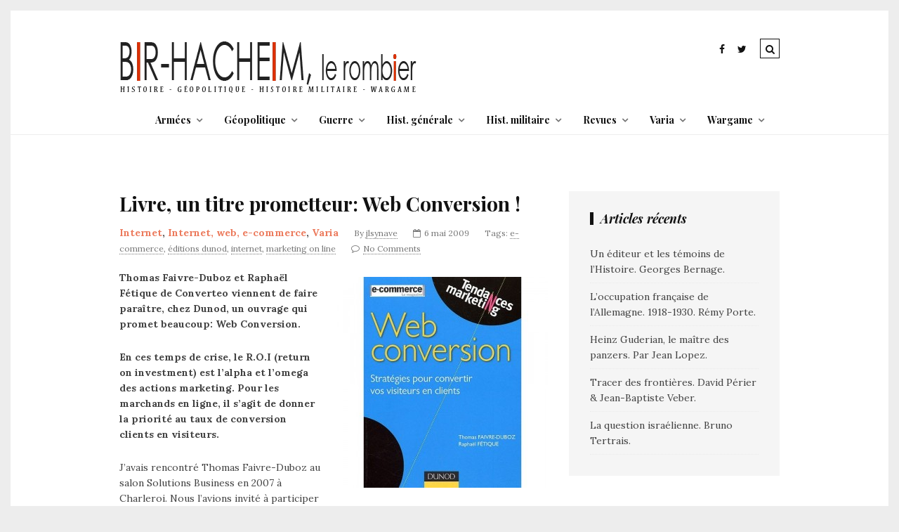

--- FILE ---
content_type: text/html; charset=UTF-8
request_url: https://www.bir-hacheim.com/vient-de-paraitre-web-conversion-de-thomas-faivre-duboz-et-raphael-fetique/
body_size: 21305
content:
<!DOCTYPE html>
<!--[if lt IE 7 ]><html class="ie ie6" dir="ltr" lang="fr-FR" prefix="og: https://ogp.me/ns#"> <![endif]-->
<!--[if IE 7 ]><html class="ie ie7"dir="ltr" lang="fr-FR" prefix="og: https://ogp.me/ns#"> <![endif]-->
<!--[if IE 8 ]><html class="ie ie8" dir="ltr" lang="fr-FR" prefix="og: https://ogp.me/ns#"> <![endif]-->
<!--[if (gte IE 9)|!(IE)]><!--><html dir="ltr" lang="fr-FR" prefix="og: https://ogp.me/ns#"> <!--<![endif]-->
<head>

	<meta charset="UTF-8" />
	<!-- Mobile Specific Metas -->
	<meta name="viewport" content="width=device-width, initial-scale=1, maximum-scale=1">

	<title>Livre, un titre prometteur: Web Conversion ! - Bir-Hacheim, le rombier</title>

		<!-- All in One SEO 4.9.2 - aioseo.com -->
	<meta name="description" content="Thomas Faivre-Duboz et Raphaël Fétique de Converteo viennent de faire paraître, chez Dunod, un ouvrage qui promet beaucoup: Web Conversion. En ces temps de crise, le R.O.I (return on investment) est l&#039;alpha et l&#039;omega des actions marketing. Pour les marchands en ligne, il s&#039;agit de donner la priorité au taux de conversion clients en visiteurs." />
	<meta name="robots" content="max-image-preview:large" />
	<meta name="author" content="jlsynave"/>
	<link rel="canonical" href="https://www.bir-hacheim.com/vient-de-paraitre-web-conversion-de-thomas-faivre-duboz-et-raphael-fetique/" />
	<meta name="generator" content="All in One SEO (AIOSEO) 4.9.2" />
		<meta property="og:locale" content="fr_FR" />
		<meta property="og:site_name" content="Bir-Hacheim, le rombier -" />
		<meta property="og:type" content="article" />
		<meta property="og:title" content="Livre, un titre prometteur: Web Conversion ! - Bir-Hacheim, le rombier" />
		<meta property="og:description" content="Thomas Faivre-Duboz et Raphaël Fétique de Converteo viennent de faire paraître, chez Dunod, un ouvrage qui promet beaucoup: Web Conversion. En ces temps de crise, le R.O.I (return on investment) est l&#039;alpha et l&#039;omega des actions marketing. Pour les marchands en ligne, il s&#039;agit de donner la priorité au taux de conversion clients en visiteurs." />
		<meta property="og:url" content="https://www.bir-hacheim.com/vient-de-paraitre-web-conversion-de-thomas-faivre-duboz-et-raphael-fetique/" />
		<meta property="article:published_time" content="2009-05-06T18:15:43+00:00" />
		<meta property="article:modified_time" content="2012-04-12T09:54:23+00:00" />
		<meta name="twitter:card" content="summary_large_image" />
		<meta name="twitter:title" content="Livre, un titre prometteur: Web Conversion ! - Bir-Hacheim, le rombier" />
		<meta name="twitter:description" content="Thomas Faivre-Duboz et Raphaël Fétique de Converteo viennent de faire paraître, chez Dunod, un ouvrage qui promet beaucoup: Web Conversion. En ces temps de crise, le R.O.I (return on investment) est l&#039;alpha et l&#039;omega des actions marketing. Pour les marchands en ligne, il s&#039;agit de donner la priorité au taux de conversion clients en visiteurs." />
		<script type="application/ld+json" class="aioseo-schema">
			{"@context":"https:\/\/schema.org","@graph":[{"@type":"BlogPosting","@id":"https:\/\/www.bir-hacheim.com\/vient-de-paraitre-web-conversion-de-thomas-faivre-duboz-et-raphael-fetique\/#blogposting","name":"Livre, un titre prometteur: Web Conversion ! - Bir-Hacheim, le rombier","headline":"Livre, un titre prometteur: Web Conversion !","author":{"@id":"https:\/\/www.bir-hacheim.com\/author\/jlsynave\/#author"},"publisher":{"@id":"https:\/\/www.bir-hacheim.com\/#organization"},"image":{"@type":"ImageObject","url":"https:\/\/www.bir-hacheim.com\/wp-content\/uploads\/2009\/05\/web-conversion.jpg","@id":"https:\/\/www.bir-hacheim.com\/vient-de-paraitre-web-conversion-de-thomas-faivre-duboz-et-raphael-fetique\/#articleImage"},"datePublished":"2009-05-06T19:15:43+00:00","dateModified":"2012-04-12T09:54:23+00:00","inLanguage":"fr-FR","mainEntityOfPage":{"@id":"https:\/\/www.bir-hacheim.com\/vient-de-paraitre-web-conversion-de-thomas-faivre-duboz-et-raphael-fetique\/#webpage"},"isPartOf":{"@id":"https:\/\/www.bir-hacheim.com\/vient-de-paraitre-web-conversion-de-thomas-faivre-duboz-et-raphael-fetique\/#webpage"},"articleSection":"Internet, Internet, web, e-commerce, Varia, e-commerce, \u00e9ditions dunod, internet, marketing on line"},{"@type":"BreadcrumbList","@id":"https:\/\/www.bir-hacheim.com\/vient-de-paraitre-web-conversion-de-thomas-faivre-duboz-et-raphael-fetique\/#breadcrumblist","itemListElement":[{"@type":"ListItem","@id":"https:\/\/www.bir-hacheim.com#listItem","position":1,"name":"Home","item":"https:\/\/www.bir-hacheim.com","nextItem":{"@type":"ListItem","@id":"https:\/\/www.bir-hacheim.com\/category\/varia\/#listItem","name":"Varia"}},{"@type":"ListItem","@id":"https:\/\/www.bir-hacheim.com\/category\/varia\/#listItem","position":2,"name":"Varia","item":"https:\/\/www.bir-hacheim.com\/category\/varia\/","nextItem":{"@type":"ListItem","@id":"https:\/\/www.bir-hacheim.com\/category\/varia\/internet\/#listItem","name":"Internet"},"previousItem":{"@type":"ListItem","@id":"https:\/\/www.bir-hacheim.com#listItem","name":"Home"}},{"@type":"ListItem","@id":"https:\/\/www.bir-hacheim.com\/category\/varia\/internet\/#listItem","position":3,"name":"Internet","item":"https:\/\/www.bir-hacheim.com\/category\/varia\/internet\/","nextItem":{"@type":"ListItem","@id":"https:\/\/www.bir-hacheim.com\/vient-de-paraitre-web-conversion-de-thomas-faivre-duboz-et-raphael-fetique\/#listItem","name":"Livre, un titre prometteur: Web Conversion !"},"previousItem":{"@type":"ListItem","@id":"https:\/\/www.bir-hacheim.com\/category\/varia\/#listItem","name":"Varia"}},{"@type":"ListItem","@id":"https:\/\/www.bir-hacheim.com\/vient-de-paraitre-web-conversion-de-thomas-faivre-duboz-et-raphael-fetique\/#listItem","position":4,"name":"Livre, un titre prometteur: Web Conversion !","previousItem":{"@type":"ListItem","@id":"https:\/\/www.bir-hacheim.com\/category\/varia\/internet\/#listItem","name":"Internet"}}]},{"@type":"Organization","@id":"https:\/\/www.bir-hacheim.com\/#organization","name":"Bir-Hacheim, le rombier","url":"https:\/\/www.bir-hacheim.com\/"},{"@type":"Person","@id":"https:\/\/www.bir-hacheim.com\/author\/jlsynave\/#author","url":"https:\/\/www.bir-hacheim.com\/author\/jlsynave\/","name":"jlsynave","image":{"@type":"ImageObject","@id":"https:\/\/www.bir-hacheim.com\/vient-de-paraitre-web-conversion-de-thomas-faivre-duboz-et-raphael-fetique\/#authorImage","url":"https:\/\/secure.gravatar.com\/avatar\/6db60b2d5f5187fbc3fa8dc44ba23db9506630c234229d30a1c1f36a4f40d1ae?s=96&d=mm&r=g","width":96,"height":96,"caption":"jlsynave"}},{"@type":"WebPage","@id":"https:\/\/www.bir-hacheim.com\/vient-de-paraitre-web-conversion-de-thomas-faivre-duboz-et-raphael-fetique\/#webpage","url":"https:\/\/www.bir-hacheim.com\/vient-de-paraitre-web-conversion-de-thomas-faivre-duboz-et-raphael-fetique\/","name":"Livre, un titre prometteur: Web Conversion ! - Bir-Hacheim, le rombier","description":"Thomas Faivre-Duboz et Rapha\u00ebl F\u00e9tique de Converteo viennent de faire para\u00eetre, chez Dunod, un ouvrage qui promet beaucoup: Web Conversion. En ces temps de crise, le R.O.I (return on investment) est l'alpha et l'omega des actions marketing. Pour les marchands en ligne, il s'agit de donner la priorit\u00e9 au taux de conversion clients en visiteurs.","inLanguage":"fr-FR","isPartOf":{"@id":"https:\/\/www.bir-hacheim.com\/#website"},"breadcrumb":{"@id":"https:\/\/www.bir-hacheim.com\/vient-de-paraitre-web-conversion-de-thomas-faivre-duboz-et-raphael-fetique\/#breadcrumblist"},"author":{"@id":"https:\/\/www.bir-hacheim.com\/author\/jlsynave\/#author"},"creator":{"@id":"https:\/\/www.bir-hacheim.com\/author\/jlsynave\/#author"},"datePublished":"2009-05-06T19:15:43+00:00","dateModified":"2012-04-12T09:54:23+00:00"},{"@type":"WebSite","@id":"https:\/\/www.bir-hacheim.com\/#website","url":"https:\/\/www.bir-hacheim.com\/","name":"Bir-Hacheim, le rombier","inLanguage":"fr-FR","publisher":{"@id":"https:\/\/www.bir-hacheim.com\/#organization"}}]}
		</script>
		<!-- All in One SEO -->

<link rel='dns-prefetch' href='//fonts.googleapis.com' />
<link rel="alternate" type="application/rss+xml" title="Bir-Hacheim, le rombier &raquo; Flux" href="https://www.bir-hacheim.com/feed/" />
<link rel="alternate" type="application/rss+xml" title="Bir-Hacheim, le rombier &raquo; Flux des commentaires" href="https://www.bir-hacheim.com/comments/feed/" />
<link rel="alternate" type="application/rss+xml" title="Bir-Hacheim, le rombier &raquo; Livre, un titre prometteur: Web Conversion ! Flux des commentaires" href="https://www.bir-hacheim.com/vient-de-paraitre-web-conversion-de-thomas-faivre-duboz-et-raphael-fetique/feed/" />
<link rel="alternate" title="oEmbed (JSON)" type="application/json+oembed" href="https://www.bir-hacheim.com/wp-json/oembed/1.0/embed?url=https%3A%2F%2Fwww.bir-hacheim.com%2Fvient-de-paraitre-web-conversion-de-thomas-faivre-duboz-et-raphael-fetique%2F" />
<link rel="alternate" title="oEmbed (XML)" type="text/xml+oembed" href="https://www.bir-hacheim.com/wp-json/oembed/1.0/embed?url=https%3A%2F%2Fwww.bir-hacheim.com%2Fvient-de-paraitre-web-conversion-de-thomas-faivre-duboz-et-raphael-fetique%2F&#038;format=xml" />
		<!-- This site uses the Google Analytics by MonsterInsights plugin v9.11.0 - Using Analytics tracking - https://www.monsterinsights.com/ -->
							<script src="//www.googletagmanager.com/gtag/js?id=G-RWMG8CW018"  data-cfasync="false" data-wpfc-render="false" type="text/javascript" async></script>
			<script data-cfasync="false" data-wpfc-render="false" type="text/javascript">
				var mi_version = '9.11.0';
				var mi_track_user = true;
				var mi_no_track_reason = '';
								var MonsterInsightsDefaultLocations = {"page_location":"https:\/\/www.bir-hacheim.com\/vient-de-paraitre-web-conversion-de-thomas-faivre-duboz-et-raphael-fetique\/"};
								if ( typeof MonsterInsightsPrivacyGuardFilter === 'function' ) {
					var MonsterInsightsLocations = (typeof MonsterInsightsExcludeQuery === 'object') ? MonsterInsightsPrivacyGuardFilter( MonsterInsightsExcludeQuery ) : MonsterInsightsPrivacyGuardFilter( MonsterInsightsDefaultLocations );
				} else {
					var MonsterInsightsLocations = (typeof MonsterInsightsExcludeQuery === 'object') ? MonsterInsightsExcludeQuery : MonsterInsightsDefaultLocations;
				}

								var disableStrs = [
										'ga-disable-G-RWMG8CW018',
									];

				/* Function to detect opted out users */
				function __gtagTrackerIsOptedOut() {
					for (var index = 0; index < disableStrs.length; index++) {
						if (document.cookie.indexOf(disableStrs[index] + '=true') > -1) {
							return true;
						}
					}

					return false;
				}

				/* Disable tracking if the opt-out cookie exists. */
				if (__gtagTrackerIsOptedOut()) {
					for (var index = 0; index < disableStrs.length; index++) {
						window[disableStrs[index]] = true;
					}
				}

				/* Opt-out function */
				function __gtagTrackerOptout() {
					for (var index = 0; index < disableStrs.length; index++) {
						document.cookie = disableStrs[index] + '=true; expires=Thu, 31 Dec 2099 23:59:59 UTC; path=/';
						window[disableStrs[index]] = true;
					}
				}

				if ('undefined' === typeof gaOptout) {
					function gaOptout() {
						__gtagTrackerOptout();
					}
				}
								window.dataLayer = window.dataLayer || [];

				window.MonsterInsightsDualTracker = {
					helpers: {},
					trackers: {},
				};
				if (mi_track_user) {
					function __gtagDataLayer() {
						dataLayer.push(arguments);
					}

					function __gtagTracker(type, name, parameters) {
						if (!parameters) {
							parameters = {};
						}

						if (parameters.send_to) {
							__gtagDataLayer.apply(null, arguments);
							return;
						}

						if (type === 'event') {
														parameters.send_to = monsterinsights_frontend.v4_id;
							var hookName = name;
							if (typeof parameters['event_category'] !== 'undefined') {
								hookName = parameters['event_category'] + ':' + name;
							}

							if (typeof MonsterInsightsDualTracker.trackers[hookName] !== 'undefined') {
								MonsterInsightsDualTracker.trackers[hookName](parameters);
							} else {
								__gtagDataLayer('event', name, parameters);
							}
							
						} else {
							__gtagDataLayer.apply(null, arguments);
						}
					}

					__gtagTracker('js', new Date());
					__gtagTracker('set', {
						'developer_id.dZGIzZG': true,
											});
					if ( MonsterInsightsLocations.page_location ) {
						__gtagTracker('set', MonsterInsightsLocations);
					}
										__gtagTracker('config', 'G-RWMG8CW018', {"forceSSL":"true","anonymize_ip":"true"} );
										window.gtag = __gtagTracker;										(function () {
						/* https://developers.google.com/analytics/devguides/collection/analyticsjs/ */
						/* ga and __gaTracker compatibility shim. */
						var noopfn = function () {
							return null;
						};
						var newtracker = function () {
							return new Tracker();
						};
						var Tracker = function () {
							return null;
						};
						var p = Tracker.prototype;
						p.get = noopfn;
						p.set = noopfn;
						p.send = function () {
							var args = Array.prototype.slice.call(arguments);
							args.unshift('send');
							__gaTracker.apply(null, args);
						};
						var __gaTracker = function () {
							var len = arguments.length;
							if (len === 0) {
								return;
							}
							var f = arguments[len - 1];
							if (typeof f !== 'object' || f === null || typeof f.hitCallback !== 'function') {
								if ('send' === arguments[0]) {
									var hitConverted, hitObject = false, action;
									if ('event' === arguments[1]) {
										if ('undefined' !== typeof arguments[3]) {
											hitObject = {
												'eventAction': arguments[3],
												'eventCategory': arguments[2],
												'eventLabel': arguments[4],
												'value': arguments[5] ? arguments[5] : 1,
											}
										}
									}
									if ('pageview' === arguments[1]) {
										if ('undefined' !== typeof arguments[2]) {
											hitObject = {
												'eventAction': 'page_view',
												'page_path': arguments[2],
											}
										}
									}
									if (typeof arguments[2] === 'object') {
										hitObject = arguments[2];
									}
									if (typeof arguments[5] === 'object') {
										Object.assign(hitObject, arguments[5]);
									}
									if ('undefined' !== typeof arguments[1].hitType) {
										hitObject = arguments[1];
										if ('pageview' === hitObject.hitType) {
											hitObject.eventAction = 'page_view';
										}
									}
									if (hitObject) {
										action = 'timing' === arguments[1].hitType ? 'timing_complete' : hitObject.eventAction;
										hitConverted = mapArgs(hitObject);
										__gtagTracker('event', action, hitConverted);
									}
								}
								return;
							}

							function mapArgs(args) {
								var arg, hit = {};
								var gaMap = {
									'eventCategory': 'event_category',
									'eventAction': 'event_action',
									'eventLabel': 'event_label',
									'eventValue': 'event_value',
									'nonInteraction': 'non_interaction',
									'timingCategory': 'event_category',
									'timingVar': 'name',
									'timingValue': 'value',
									'timingLabel': 'event_label',
									'page': 'page_path',
									'location': 'page_location',
									'title': 'page_title',
									'referrer' : 'page_referrer',
								};
								for (arg in args) {
																		if (!(!args.hasOwnProperty(arg) || !gaMap.hasOwnProperty(arg))) {
										hit[gaMap[arg]] = args[arg];
									} else {
										hit[arg] = args[arg];
									}
								}
								return hit;
							}

							try {
								f.hitCallback();
							} catch (ex) {
							}
						};
						__gaTracker.create = newtracker;
						__gaTracker.getByName = newtracker;
						__gaTracker.getAll = function () {
							return [];
						};
						__gaTracker.remove = noopfn;
						__gaTracker.loaded = true;
						window['__gaTracker'] = __gaTracker;
					})();
									} else {
										console.log("");
					(function () {
						function __gtagTracker() {
							return null;
						}

						window['__gtagTracker'] = __gtagTracker;
						window['gtag'] = __gtagTracker;
					})();
									}
			</script>
							<!-- / Google Analytics by MonsterInsights -->
		<style id='wp-img-auto-sizes-contain-inline-css' type='text/css'>
img:is([sizes=auto i],[sizes^="auto," i]){contain-intrinsic-size:3000px 1500px}
/*# sourceURL=wp-img-auto-sizes-contain-inline-css */
</style>
<style id='wp-emoji-styles-inline-css' type='text/css'>

	img.wp-smiley, img.emoji {
		display: inline !important;
		border: none !important;
		box-shadow: none !important;
		height: 1em !important;
		width: 1em !important;
		margin: 0 0.07em !important;
		vertical-align: -0.1em !important;
		background: none !important;
		padding: 0 !important;
	}
/*# sourceURL=wp-emoji-styles-inline-css */
</style>
<style id='wp-block-library-inline-css' type='text/css'>
:root{--wp-block-synced-color:#7a00df;--wp-block-synced-color--rgb:122,0,223;--wp-bound-block-color:var(--wp-block-synced-color);--wp-editor-canvas-background:#ddd;--wp-admin-theme-color:#007cba;--wp-admin-theme-color--rgb:0,124,186;--wp-admin-theme-color-darker-10:#006ba1;--wp-admin-theme-color-darker-10--rgb:0,107,160.5;--wp-admin-theme-color-darker-20:#005a87;--wp-admin-theme-color-darker-20--rgb:0,90,135;--wp-admin-border-width-focus:2px}@media (min-resolution:192dpi){:root{--wp-admin-border-width-focus:1.5px}}.wp-element-button{cursor:pointer}:root .has-very-light-gray-background-color{background-color:#eee}:root .has-very-dark-gray-background-color{background-color:#313131}:root .has-very-light-gray-color{color:#eee}:root .has-very-dark-gray-color{color:#313131}:root .has-vivid-green-cyan-to-vivid-cyan-blue-gradient-background{background:linear-gradient(135deg,#00d084,#0693e3)}:root .has-purple-crush-gradient-background{background:linear-gradient(135deg,#34e2e4,#4721fb 50%,#ab1dfe)}:root .has-hazy-dawn-gradient-background{background:linear-gradient(135deg,#faaca8,#dad0ec)}:root .has-subdued-olive-gradient-background{background:linear-gradient(135deg,#fafae1,#67a671)}:root .has-atomic-cream-gradient-background{background:linear-gradient(135deg,#fdd79a,#004a59)}:root .has-nightshade-gradient-background{background:linear-gradient(135deg,#330968,#31cdcf)}:root .has-midnight-gradient-background{background:linear-gradient(135deg,#020381,#2874fc)}:root{--wp--preset--font-size--normal:16px;--wp--preset--font-size--huge:42px}.has-regular-font-size{font-size:1em}.has-larger-font-size{font-size:2.625em}.has-normal-font-size{font-size:var(--wp--preset--font-size--normal)}.has-huge-font-size{font-size:var(--wp--preset--font-size--huge)}.has-text-align-center{text-align:center}.has-text-align-left{text-align:left}.has-text-align-right{text-align:right}.has-fit-text{white-space:nowrap!important}#end-resizable-editor-section{display:none}.aligncenter{clear:both}.items-justified-left{justify-content:flex-start}.items-justified-center{justify-content:center}.items-justified-right{justify-content:flex-end}.items-justified-space-between{justify-content:space-between}.screen-reader-text{border:0;clip-path:inset(50%);height:1px;margin:-1px;overflow:hidden;padding:0;position:absolute;width:1px;word-wrap:normal!important}.screen-reader-text:focus{background-color:#ddd;clip-path:none;color:#444;display:block;font-size:1em;height:auto;left:5px;line-height:normal;padding:15px 23px 14px;text-decoration:none;top:5px;width:auto;z-index:100000}html :where(.has-border-color){border-style:solid}html :where([style*=border-top-color]){border-top-style:solid}html :where([style*=border-right-color]){border-right-style:solid}html :where([style*=border-bottom-color]){border-bottom-style:solid}html :where([style*=border-left-color]){border-left-style:solid}html :where([style*=border-width]){border-style:solid}html :where([style*=border-top-width]){border-top-style:solid}html :where([style*=border-right-width]){border-right-style:solid}html :where([style*=border-bottom-width]){border-bottom-style:solid}html :where([style*=border-left-width]){border-left-style:solid}html :where(img[class*=wp-image-]){height:auto;max-width:100%}:where(figure){margin:0 0 1em}html :where(.is-position-sticky){--wp-admin--admin-bar--position-offset:var(--wp-admin--admin-bar--height,0px)}@media screen and (max-width:600px){html :where(.is-position-sticky){--wp-admin--admin-bar--position-offset:0px}}

/*# sourceURL=wp-block-library-inline-css */
</style><style id='global-styles-inline-css' type='text/css'>
:root{--wp--preset--aspect-ratio--square: 1;--wp--preset--aspect-ratio--4-3: 4/3;--wp--preset--aspect-ratio--3-4: 3/4;--wp--preset--aspect-ratio--3-2: 3/2;--wp--preset--aspect-ratio--2-3: 2/3;--wp--preset--aspect-ratio--16-9: 16/9;--wp--preset--aspect-ratio--9-16: 9/16;--wp--preset--color--black: #000000;--wp--preset--color--cyan-bluish-gray: #abb8c3;--wp--preset--color--white: #ffffff;--wp--preset--color--pale-pink: #f78da7;--wp--preset--color--vivid-red: #cf2e2e;--wp--preset--color--luminous-vivid-orange: #ff6900;--wp--preset--color--luminous-vivid-amber: #fcb900;--wp--preset--color--light-green-cyan: #7bdcb5;--wp--preset--color--vivid-green-cyan: #00d084;--wp--preset--color--pale-cyan-blue: #8ed1fc;--wp--preset--color--vivid-cyan-blue: #0693e3;--wp--preset--color--vivid-purple: #9b51e0;--wp--preset--gradient--vivid-cyan-blue-to-vivid-purple: linear-gradient(135deg,rgb(6,147,227) 0%,rgb(155,81,224) 100%);--wp--preset--gradient--light-green-cyan-to-vivid-green-cyan: linear-gradient(135deg,rgb(122,220,180) 0%,rgb(0,208,130) 100%);--wp--preset--gradient--luminous-vivid-amber-to-luminous-vivid-orange: linear-gradient(135deg,rgb(252,185,0) 0%,rgb(255,105,0) 100%);--wp--preset--gradient--luminous-vivid-orange-to-vivid-red: linear-gradient(135deg,rgb(255,105,0) 0%,rgb(207,46,46) 100%);--wp--preset--gradient--very-light-gray-to-cyan-bluish-gray: linear-gradient(135deg,rgb(238,238,238) 0%,rgb(169,184,195) 100%);--wp--preset--gradient--cool-to-warm-spectrum: linear-gradient(135deg,rgb(74,234,220) 0%,rgb(151,120,209) 20%,rgb(207,42,186) 40%,rgb(238,44,130) 60%,rgb(251,105,98) 80%,rgb(254,248,76) 100%);--wp--preset--gradient--blush-light-purple: linear-gradient(135deg,rgb(255,206,236) 0%,rgb(152,150,240) 100%);--wp--preset--gradient--blush-bordeaux: linear-gradient(135deg,rgb(254,205,165) 0%,rgb(254,45,45) 50%,rgb(107,0,62) 100%);--wp--preset--gradient--luminous-dusk: linear-gradient(135deg,rgb(255,203,112) 0%,rgb(199,81,192) 50%,rgb(65,88,208) 100%);--wp--preset--gradient--pale-ocean: linear-gradient(135deg,rgb(255,245,203) 0%,rgb(182,227,212) 50%,rgb(51,167,181) 100%);--wp--preset--gradient--electric-grass: linear-gradient(135deg,rgb(202,248,128) 0%,rgb(113,206,126) 100%);--wp--preset--gradient--midnight: linear-gradient(135deg,rgb(2,3,129) 0%,rgb(40,116,252) 100%);--wp--preset--font-size--small: 13px;--wp--preset--font-size--medium: 20px;--wp--preset--font-size--large: 36px;--wp--preset--font-size--x-large: 42px;--wp--preset--spacing--20: 0.44rem;--wp--preset--spacing--30: 0.67rem;--wp--preset--spacing--40: 1rem;--wp--preset--spacing--50: 1.5rem;--wp--preset--spacing--60: 2.25rem;--wp--preset--spacing--70: 3.38rem;--wp--preset--spacing--80: 5.06rem;--wp--preset--shadow--natural: 6px 6px 9px rgba(0, 0, 0, 0.2);--wp--preset--shadow--deep: 12px 12px 50px rgba(0, 0, 0, 0.4);--wp--preset--shadow--sharp: 6px 6px 0px rgba(0, 0, 0, 0.2);--wp--preset--shadow--outlined: 6px 6px 0px -3px rgb(255, 255, 255), 6px 6px rgb(0, 0, 0);--wp--preset--shadow--crisp: 6px 6px 0px rgb(0, 0, 0);}:where(.is-layout-flex){gap: 0.5em;}:where(.is-layout-grid){gap: 0.5em;}body .is-layout-flex{display: flex;}.is-layout-flex{flex-wrap: wrap;align-items: center;}.is-layout-flex > :is(*, div){margin: 0;}body .is-layout-grid{display: grid;}.is-layout-grid > :is(*, div){margin: 0;}:where(.wp-block-columns.is-layout-flex){gap: 2em;}:where(.wp-block-columns.is-layout-grid){gap: 2em;}:where(.wp-block-post-template.is-layout-flex){gap: 1.25em;}:where(.wp-block-post-template.is-layout-grid){gap: 1.25em;}.has-black-color{color: var(--wp--preset--color--black) !important;}.has-cyan-bluish-gray-color{color: var(--wp--preset--color--cyan-bluish-gray) !important;}.has-white-color{color: var(--wp--preset--color--white) !important;}.has-pale-pink-color{color: var(--wp--preset--color--pale-pink) !important;}.has-vivid-red-color{color: var(--wp--preset--color--vivid-red) !important;}.has-luminous-vivid-orange-color{color: var(--wp--preset--color--luminous-vivid-orange) !important;}.has-luminous-vivid-amber-color{color: var(--wp--preset--color--luminous-vivid-amber) !important;}.has-light-green-cyan-color{color: var(--wp--preset--color--light-green-cyan) !important;}.has-vivid-green-cyan-color{color: var(--wp--preset--color--vivid-green-cyan) !important;}.has-pale-cyan-blue-color{color: var(--wp--preset--color--pale-cyan-blue) !important;}.has-vivid-cyan-blue-color{color: var(--wp--preset--color--vivid-cyan-blue) !important;}.has-vivid-purple-color{color: var(--wp--preset--color--vivid-purple) !important;}.has-black-background-color{background-color: var(--wp--preset--color--black) !important;}.has-cyan-bluish-gray-background-color{background-color: var(--wp--preset--color--cyan-bluish-gray) !important;}.has-white-background-color{background-color: var(--wp--preset--color--white) !important;}.has-pale-pink-background-color{background-color: var(--wp--preset--color--pale-pink) !important;}.has-vivid-red-background-color{background-color: var(--wp--preset--color--vivid-red) !important;}.has-luminous-vivid-orange-background-color{background-color: var(--wp--preset--color--luminous-vivid-orange) !important;}.has-luminous-vivid-amber-background-color{background-color: var(--wp--preset--color--luminous-vivid-amber) !important;}.has-light-green-cyan-background-color{background-color: var(--wp--preset--color--light-green-cyan) !important;}.has-vivid-green-cyan-background-color{background-color: var(--wp--preset--color--vivid-green-cyan) !important;}.has-pale-cyan-blue-background-color{background-color: var(--wp--preset--color--pale-cyan-blue) !important;}.has-vivid-cyan-blue-background-color{background-color: var(--wp--preset--color--vivid-cyan-blue) !important;}.has-vivid-purple-background-color{background-color: var(--wp--preset--color--vivid-purple) !important;}.has-black-border-color{border-color: var(--wp--preset--color--black) !important;}.has-cyan-bluish-gray-border-color{border-color: var(--wp--preset--color--cyan-bluish-gray) !important;}.has-white-border-color{border-color: var(--wp--preset--color--white) !important;}.has-pale-pink-border-color{border-color: var(--wp--preset--color--pale-pink) !important;}.has-vivid-red-border-color{border-color: var(--wp--preset--color--vivid-red) !important;}.has-luminous-vivid-orange-border-color{border-color: var(--wp--preset--color--luminous-vivid-orange) !important;}.has-luminous-vivid-amber-border-color{border-color: var(--wp--preset--color--luminous-vivid-amber) !important;}.has-light-green-cyan-border-color{border-color: var(--wp--preset--color--light-green-cyan) !important;}.has-vivid-green-cyan-border-color{border-color: var(--wp--preset--color--vivid-green-cyan) !important;}.has-pale-cyan-blue-border-color{border-color: var(--wp--preset--color--pale-cyan-blue) !important;}.has-vivid-cyan-blue-border-color{border-color: var(--wp--preset--color--vivid-cyan-blue) !important;}.has-vivid-purple-border-color{border-color: var(--wp--preset--color--vivid-purple) !important;}.has-vivid-cyan-blue-to-vivid-purple-gradient-background{background: var(--wp--preset--gradient--vivid-cyan-blue-to-vivid-purple) !important;}.has-light-green-cyan-to-vivid-green-cyan-gradient-background{background: var(--wp--preset--gradient--light-green-cyan-to-vivid-green-cyan) !important;}.has-luminous-vivid-amber-to-luminous-vivid-orange-gradient-background{background: var(--wp--preset--gradient--luminous-vivid-amber-to-luminous-vivid-orange) !important;}.has-luminous-vivid-orange-to-vivid-red-gradient-background{background: var(--wp--preset--gradient--luminous-vivid-orange-to-vivid-red) !important;}.has-very-light-gray-to-cyan-bluish-gray-gradient-background{background: var(--wp--preset--gradient--very-light-gray-to-cyan-bluish-gray) !important;}.has-cool-to-warm-spectrum-gradient-background{background: var(--wp--preset--gradient--cool-to-warm-spectrum) !important;}.has-blush-light-purple-gradient-background{background: var(--wp--preset--gradient--blush-light-purple) !important;}.has-blush-bordeaux-gradient-background{background: var(--wp--preset--gradient--blush-bordeaux) !important;}.has-luminous-dusk-gradient-background{background: var(--wp--preset--gradient--luminous-dusk) !important;}.has-pale-ocean-gradient-background{background: var(--wp--preset--gradient--pale-ocean) !important;}.has-electric-grass-gradient-background{background: var(--wp--preset--gradient--electric-grass) !important;}.has-midnight-gradient-background{background: var(--wp--preset--gradient--midnight) !important;}.has-small-font-size{font-size: var(--wp--preset--font-size--small) !important;}.has-medium-font-size{font-size: var(--wp--preset--font-size--medium) !important;}.has-large-font-size{font-size: var(--wp--preset--font-size--large) !important;}.has-x-large-font-size{font-size: var(--wp--preset--font-size--x-large) !important;}
/*# sourceURL=global-styles-inline-css */
</style>

<style id='classic-theme-styles-inline-css' type='text/css'>
/*! This file is auto-generated */
.wp-block-button__link{color:#fff;background-color:#32373c;border-radius:9999px;box-shadow:none;text-decoration:none;padding:calc(.667em + 2px) calc(1.333em + 2px);font-size:1.125em}.wp-block-file__button{background:#32373c;color:#fff;text-decoration:none}
/*# sourceURL=/wp-includes/css/classic-themes.min.css */
</style>
<link rel='stylesheet' id='contact-form-7-css' href='https://www.bir-hacheim.com/wp-content/plugins/contact-form-7/includes/css/styles.css?ver=6.1.4' type='text/css' media='all' />
<link rel='stylesheet' id='gdpr-css' href='https://www.bir-hacheim.com/wp-content/plugins/gdpr/dist/css/public.css?ver=2.1.2' type='text/css' media='all' />
<link rel='stylesheet' id='social-gdpr-css' href='https://www.bir-hacheim.com/wp-content/plugins/wordpress-social-gdpr-1.0.0/assets/css/social-gdpr-public.css?ver=1.0.1' type='text/css' media='all' />
<link rel='stylesheet' id='style-css' href='https://www.bir-hacheim.com/wp-content/themes/tulip/style.css?ver=6.9' type='text/css' media='all' />
<link rel='stylesheet' id='fl-fonts-css' href='https://fonts.googleapis.com/css?family=Playfair+Display%3A400%2C400italic%2C700%2C700italic%7CLora%3A400%2C400italic%2C700%2C700italic&#038;subset=latin%2Clatin-ext&#038;ver=1.0.0' type='text/css' media='all' />
<script type="text/javascript" src="https://www.bir-hacheim.com/wp-content/plugins/google-analytics-for-wordpress/assets/js/frontend-gtag.min.js?ver=9.11.0" id="monsterinsights-frontend-script-js" async="async" data-wp-strategy="async"></script>
<script data-cfasync="false" data-wpfc-render="false" type="text/javascript" id='monsterinsights-frontend-script-js-extra'>/* <![CDATA[ */
var monsterinsights_frontend = {"js_events_tracking":"true","download_extensions":"doc,pdf,ppt,zip,xls,docx,pptx,xlsx","inbound_paths":"[]","home_url":"https:\/\/www.bir-hacheim.com","hash_tracking":"false","v4_id":"G-RWMG8CW018"};/* ]]> */
</script>
<script type="text/javascript" src="https://www.bir-hacheim.com/wp-includes/js/jquery/jquery.min.js?ver=3.7.1" id="jquery-core-js"></script>
<script type="text/javascript" src="https://www.bir-hacheim.com/wp-includes/js/jquery/jquery-migrate.min.js?ver=3.4.1" id="jquery-migrate-js"></script>
<script type="text/javascript" id="gdpr-js-extra">
/* <![CDATA[ */
var GDPR = {"ajaxurl":"https://www.bir-hacheim.com/wp-admin/admin-ajax.php","logouturl":"","i18n":{"aborting":"Abandonner","logging_out":"Vous \u00eates d\u00e9connect\u00e9.","continue":"Continuer","cancel":"Annuler","ok":"OK","close_account":"Fermer votre compte\u00a0?","close_account_warning":"Votre compte sera ferm\u00e9 et toutes les donn\u00e9es seront d\u00e9finitivement supprim\u00e9es et ne pourront pas \u00eatre r\u00e9cup\u00e9r\u00e9es. Confirmez-vous\u00a0?","are_you_sure":"Confirmez-vous\u00a0?","policy_disagree":"En n\u2019\u00e9tant pas d\u2019accord, vous n\u2019aurez plus acc\u00e8s \u00e0 notre site et serez d\u00e9connect\u00e9."},"is_user_logged_in":"","refresh":"1"};
//# sourceURL=gdpr-js-extra
/* ]]> */
</script>
<script type="text/javascript" src="https://www.bir-hacheim.com/wp-content/plugins/gdpr/dist/js/public.js?ver=2.1.2" id="gdpr-js"></script>
<script type="text/javascript" id="social-gdpr-js-extra">
/* <![CDATA[ */
var SocialGDPR = {"ajaxurl":"https://www.bir-hacheim.com/wp-admin/admin-ajax.php"};
//# sourceURL=social-gdpr-js-extra
/* ]]> */
</script>
<script type="text/javascript" src="https://www.bir-hacheim.com/wp-content/plugins/wordpress-social-gdpr-1.0.0/assets/js/social-gdpr-public.js?ver=1.0.1" id="social-gdpr-js"></script>
<script type="text/javascript" src="https://www.bir-hacheim.com/wp-content/themes/tulip/js/owl.carousel.min.js?ver=6.9" id="owl.carousel-js"></script>
<script type="text/javascript" src="https://www.bir-hacheim.com/wp-content/themes/tulip/js/fitvids.js?ver=6.9" id="fitvids-js"></script>
<script type="text/javascript" src="https://www.bir-hacheim.com/wp-content/themes/tulip/js/isotope.min.js?ver=6.9" id="isotope-js"></script>
<script type="text/javascript" src="https://www.bir-hacheim.com/wp-content/themes/tulip/js/theia-sticky-sidebar.js?ver=6.9" id="jquery.sticky-kit.min-js"></script>
<script type="text/javascript" src="https://www.bir-hacheim.com/wp-content/themes/tulip/js/custom.js?ver=6.9" id="custom-js-js"></script>
<link rel="https://api.w.org/" href="https://www.bir-hacheim.com/wp-json/" /><link rel="alternate" title="JSON" type="application/json" href="https://www.bir-hacheim.com/wp-json/wp/v2/posts/8368" /><link rel="EditURI" type="application/rsd+xml" title="RSD" href="https://www.bir-hacheim.com/xmlrpc.php?rsd" />
<meta name="generator" content="WordPress 6.9" />
<link rel='shortlink' href='https://www.bir-hacheim.com/?p=8368' />

	<style type="text/css">

		body { 
			background-image: url();
			background-color: ;
			color: ;
			font-size: px;
		}

		.grid article, .post-grid article { font-size: px; }

		h1,h2,h3,h4,h5,h6,.navigation .menu li a, .mobile-menu .menu li a { font-weight : ; }

		
		
		.post-header .title { font-size: px; }

		#post-grid-2 article:first-child .post-header .title,
		#post-grid-3 article:first-child .post-header .title,
		#bricks-sidebar article:nth-child(3n+1) .post-header .title,
		#bricks article:nth-child(4n+1) .post-header .title { font-size: 28px; }

		a:hover,
		.reply a { color: ; }

		.stickyposts .sticky-content .sticky-cell .read-more a { border-top-color: ; }

		.blog-container { background-color: ; }

		header, header a { color: ; }

		header { border-bottom-color: ; }

		.navigation .menu li .sub-menu,
		.mobile-menu { background-color: ; }

		.navigation .menu li .sub-menu li a,
		.mobile-menu .menu li a { color: ; }

		.post-header .title a,
		.stickyposts,
		.stickyposts a,
		h1,h2,h3,h4,h5,h6,
		#authorarea .authorinfo h3 a,
		.socials a,
		.related h4 a,
		.fn, .fn a { color: ; }

		::selection {
			color: ;
			background-color: ;
		}

		::-moz-selection {
			color: ;
			background-color: ;
		}

		.meta, .meta a,
		#commentform small,
		.box span { color: ; }

		.thecontent,
		.block-head { border-bottom-color: ; }

		.thecontent .read-more a,
		.pagination .page-numbers,
		input[type="submit"],
		button {
			background-color: ;
			color: ;
		}

		.post-bottom a { color: ; }

		a,
		.reply a:hover,
		.post-bottom a:hover,
		.socials a:hover,
		header a:hover,
		.post-header .category a,
		.read-more a:hover,
		.pagination .page-numbers:hover,
		.pagination .current,
		input[type="submit"]:hover,
		button:hover,
		#footer-bottom .social-icons ul li a:hover,
		.widget a:hover { color: ; }

		.widget-title { color: ; }

		.widget, .box, .related h4, #dynamic-sidebar {
			background-color: ;
			color: ;
		}
		.widget a { color: ; }
		
		#footer-bottom { background-color: ; }

		#footer-bottom .social-icons ul li a { color: ; }

		#copyright, #copyright a { color: ; }
	
		.picture {
display: none;
}
#masonry-2-sidebar .picture, #post-grid-3, #masonry-3  .picture {
display : block;
}

@media only screen and (min-width: 960px)
{
header .header-table {
display : block;
}

#logo {
display : block;
}
.nav-right {
display : block;
margin-top: 10px;
}
.navigation{
text-align: center;
}
}

#footer-bottom .gdpr-preferences {
background: none;
}	</style>
	
</head>
<body class="wp-singular post-template-default single single-post postid-8368 single-format-standard wp-theme-tulip">


					<div class="top-search container clearfix">
				<form role="search" method="get" class="searchform" action="https://www.bir-hacheim.com/">
    <input type="text" value="" placeholder="Search! type and hit enter" name="s" />
</form>			</div>
		
	<div class="blog-container clearfix">
		
		<!-- Header -->
		<header>
			<div class="container clearfix">
				<div id="top-bar">
										<div class="search-icon">
						<i class="fa fa-search"></i>
						<i class="fa fa-times"></i>
					</div>
															<div class="social-icons">
						<ul>

    <li class="facebook"><a href="https://www.facebook.com/BirHacheim/" target="_blank"><i class="fa fa-facebook"></i></a></li>

    <li class="twitter"><a href="https://twitter.com/bir_hacheim" target="_blank"><i class="fa fa-twitter"></i></a></li>













</ul>					</div>
									</div>	
			</div>
			<div class="container clearfix">
				<div class="header-table clearfix">
				    <div id="logo">
					    					        <a href='https://www.bir-hacheim.com/' title='Bir-Hacheim, le rombier' rel='home'><img src='https://www.bir-hacheim.com/wp-content/uploads/2018/05/logo-1-copie.png' alt='Bir-Hacheim, le rombier'></a>
											</div>
					<div class="nav-right">
						<div id="mobile-menu-icon">
							<i class="fa fa-navicon fa-lg"></i>
						</div>
						<div class="navigation">
							<div class="menu">
								<div class="menu-principal-container"><ul id="menu-principal" class="menu"><li id="menu-item-8606" class="menu-item menu-item-type-taxonomy menu-item-object-category menu-item-has-children menu-item-8606"><a href="https://www.bir-hacheim.com/category/armees/">Armées</a>
<ul class="sub-menu">
	<li id="menu-item-8607" class="menu-item menu-item-type-taxonomy menu-item-object-category menu-item-8607"><a href="https://www.bir-hacheim.com/category/armees/armee-allemande-armees/">Armée allemande</a></li>
	<li id="menu-item-8608" class="menu-item menu-item-type-taxonomy menu-item-object-category menu-item-8608"><a href="https://www.bir-hacheim.com/category/armees/armee-britannique/">Armée britannique</a></li>
	<li id="menu-item-8609" class="menu-item menu-item-type-taxonomy menu-item-object-category menu-item-8609"><a href="https://www.bir-hacheim.com/category/armees/armee-francaise/">Armée française</a></li>
	<li id="menu-item-8610" class="menu-item menu-item-type-taxonomy menu-item-object-category menu-item-8610"><a href="https://www.bir-hacheim.com/category/armees/armee-israelienne-tsahal/">Armée israélienne Tsahal</a></li>
	<li id="menu-item-8611" class="menu-item menu-item-type-taxonomy menu-item-object-category menu-item-8611"><a href="https://www.bir-hacheim.com/category/armees/aviation/">Aviation</a></li>
	<li id="menu-item-8612" class="menu-item menu-item-type-taxonomy menu-item-object-category menu-item-8612"><a href="https://www.bir-hacheim.com/category/armees/forces-speciales-armees/">Forces spéciales</a></li>
	<li id="menu-item-8701" class="menu-item menu-item-type-taxonomy menu-item-object-category menu-item-8701"><a href="https://www.bir-hacheim.com/category/armees/legion-etrangere/">Légion Etrangère</a></li>
	<li id="menu-item-8702" class="menu-item menu-item-type-taxonomy menu-item-object-category menu-item-8702"><a href="https://www.bir-hacheim.com/category/armees/marine/">Marine</a></li>
	<li id="menu-item-14389" class="menu-item menu-item-type-taxonomy menu-item-object-category menu-item-14389"><a href="https://www.bir-hacheim.com/category/armees/smp-mercenariat/">SMP &#8211; mercenariat</a></li>
	<li id="menu-item-8712" class="menu-item menu-item-type-taxonomy menu-item-object-category menu-item-8712"><a href="https://www.bir-hacheim.com/category/armees/uniformes/">Uniformes</a></li>
	<li id="menu-item-8713" class="menu-item menu-item-type-taxonomy menu-item-object-category menu-item-8713"><a href="https://www.bir-hacheim.com/category/armees/us-army/">US Army</a></li>
</ul>
</li>
<li id="menu-item-8613" class="menu-item menu-item-type-taxonomy menu-item-object-category menu-item-has-children menu-item-8613"><a href="https://www.bir-hacheim.com/category/geopolitique/">Géopolitique</a>
<ul class="sub-menu">
	<li id="menu-item-8614" class="menu-item menu-item-type-taxonomy menu-item-object-category menu-item-8614"><a href="https://www.bir-hacheim.com/category/geopolitique/afghanistan-geopolitique/">Afghanistan</a></li>
	<li id="menu-item-8615" class="menu-item menu-item-type-taxonomy menu-item-object-category menu-item-8615"><a href="https://www.bir-hacheim.com/category/geopolitique/afrique/">Afrique</a></li>
	<li id="menu-item-14384" class="menu-item menu-item-type-taxonomy menu-item-object-category menu-item-14384"><a href="https://www.bir-hacheim.com/category/geopolitique/chine-geopolitique/">Chine</a></li>
	<li id="menu-item-8616" class="menu-item menu-item-type-taxonomy menu-item-object-category menu-item-8616"><a href="https://www.bir-hacheim.com/category/geopolitique/developpement-sous-developpement/">Développement Sous-développement</a></li>
	<li id="menu-item-8617" class="menu-item menu-item-type-taxonomy menu-item-object-category menu-item-8617"><a href="https://www.bir-hacheim.com/category/geopolitique/etats-unis/">Etats Unis</a></li>
	<li id="menu-item-8670" class="menu-item menu-item-type-taxonomy menu-item-object-category menu-item-8670"><a href="https://www.bir-hacheim.com/category/europe-2/">Europe</a></li>
	<li id="menu-item-8695" class="menu-item menu-item-type-taxonomy menu-item-object-category menu-item-8695"><a href="https://www.bir-hacheim.com/category/guerre-et-conflits-actuels/">Guerre et conflits actuels</a></li>
	<li id="menu-item-8696" class="menu-item menu-item-type-taxonomy menu-item-object-category menu-item-8696"><a href="https://www.bir-hacheim.com/category/geopolitique/irak/">Irak</a></li>
	<li id="menu-item-14385" class="menu-item menu-item-type-taxonomy menu-item-object-category menu-item-14385"><a href="https://www.bir-hacheim.com/category/geopolitique/iran-geopolitique/">Iran</a></li>
	<li id="menu-item-8698" class="menu-item menu-item-type-taxonomy menu-item-object-category menu-item-8698"><a href="https://www.bir-hacheim.com/category/geopolitique/israel-geopolitique/">Israël</a></li>
	<li id="menu-item-8697" class="menu-item menu-item-type-taxonomy menu-item-object-category menu-item-8697"><a href="https://www.bir-hacheim.com/category/geopolitique/islam/">Islam</a></li>
	<li id="menu-item-8699" class="menu-item menu-item-type-taxonomy menu-item-object-category menu-item-8699"><a href="https://www.bir-hacheim.com/category/geopolitique/libye/">Libye</a></li>
	<li id="menu-item-14386" class="menu-item menu-item-type-taxonomy menu-item-object-category menu-item-14386"><a href="https://www.bir-hacheim.com/category/geopolitique/maghreb-geopolitique/">Maghreb</a></li>
	<li id="menu-item-14387" class="menu-item menu-item-type-taxonomy menu-item-object-category menu-item-14387"><a href="https://www.bir-hacheim.com/category/geopolitique/matieres-premieres-2/">Matières premières</a></li>
	<li id="menu-item-8700" class="menu-item menu-item-type-taxonomy menu-item-object-category menu-item-8700"><a href="https://www.bir-hacheim.com/category/geopolitique/proche-et-moyen-orient/">Proche et Moyen Orient</a></li>
	<li id="menu-item-8708" class="menu-item menu-item-type-taxonomy menu-item-object-category menu-item-8708"><a href="https://www.bir-hacheim.com/category/geopolitique/rwanda/">Rwanda</a></li>
	<li id="menu-item-8704" class="menu-item menu-item-type-taxonomy menu-item-object-category menu-item-8704"><a href="https://www.bir-hacheim.com/category/terrorisme-contre-terrorisme/">Terrorisme, contre-terrorisme</a></li>
	<li id="menu-item-8709" class="menu-item menu-item-type-taxonomy menu-item-object-category menu-item-8709"><a href="https://www.bir-hacheim.com/category/geopolitique/turquie/">Turquie</a></li>
	<li id="menu-item-8710" class="menu-item menu-item-type-taxonomy menu-item-object-category menu-item-8710"><a href="https://www.bir-hacheim.com/category/geopolitique/zone-pacifique/">Zone Pacifique</a></li>
</ul>
</li>
<li id="menu-item-8618" class="menu-item menu-item-type-taxonomy menu-item-object-category menu-item-has-children menu-item-8618"><a href="https://www.bir-hacheim.com/category/de-la-guerre/">Guerre</a>
<ul class="sub-menu">
	<li id="menu-item-8619" class="menu-item menu-item-type-taxonomy menu-item-object-category menu-item-8619"><a href="https://www.bir-hacheim.com/category/de-la-guerre/art-de-la-guerre/">Art de la guerre</a></li>
	<li id="menu-item-8620" class="menu-item menu-item-type-taxonomy menu-item-object-category menu-item-8620"><a href="https://www.bir-hacheim.com/category/de-la-guerre/guerilla-contre-guerilla/">Guérilla &#8211; Coin</a></li>
	<li id="menu-item-8714" class="menu-item menu-item-type-taxonomy menu-item-object-category menu-item-8714"><a href="https://www.bir-hacheim.com/category/de-la-guerre/souvenirs-de-guerre/">Souvenirs de guerre</a></li>
</ul>
</li>
<li id="menu-item-8621" class="menu-item menu-item-type-taxonomy menu-item-object-category menu-item-has-children menu-item-8621"><a href="https://www.bir-hacheim.com/category/histoire-generale/">Hist. générale</a>
<ul class="sub-menu">
	<li id="menu-item-14376" class="menu-item menu-item-type-taxonomy menu-item-object-category menu-item-14376"><a href="https://www.bir-hacheim.com/category/histoire-generale/afrique-histoire-generale/">Afrique</a></li>
	<li id="menu-item-14377" class="menu-item menu-item-type-taxonomy menu-item-object-category menu-item-14377"><a href="https://www.bir-hacheim.com/category/histoire-generale/alexandre-le-grand-histoire-generale/">Alexandre le Grand</a></li>
	<li id="menu-item-14378" class="menu-item menu-item-type-taxonomy menu-item-object-category menu-item-14378"><a href="https://www.bir-hacheim.com/category/histoire-generale/allemagne/">Allemagne</a></li>
	<li id="menu-item-8679" class="menu-item menu-item-type-taxonomy menu-item-object-category menu-item-8679"><a href="https://www.bir-hacheim.com/category/histoire-generale/antiquite-histoire-generale/">Antiquité</a></li>
	<li id="menu-item-8680" class="menu-item menu-item-type-taxonomy menu-item-object-category menu-item-8680"><a href="https://www.bir-hacheim.com/category/histoire-generale/archeologie/">Archéologie</a></li>
	<li id="menu-item-8681" class="menu-item menu-item-type-taxonomy menu-item-object-category menu-item-8681"><a href="https://www.bir-hacheim.com/category/histoire-generale/biographies/">Biographies</a></li>
	<li id="menu-item-8682" class="menu-item menu-item-type-taxonomy menu-item-object-category menu-item-8682"><a href="https://www.bir-hacheim.com/category/histoire-generale/colonisation_decolonisation/">Colonisation_Décolonisation</a></li>
	<li id="menu-item-8683" class="menu-item menu-item-type-taxonomy menu-item-object-category menu-item-8683"><a href="https://www.bir-hacheim.com/category/histoire-generale/etats-unis-histoire-generale/">Etats-Unis</a></li>
	<li id="menu-item-8622" class="menu-item menu-item-type-taxonomy menu-item-object-category menu-item-8622"><a href="https://www.bir-hacheim.com/category/histoire-generale/histoire-de-france/">Histoire de France</a></li>
	<li id="menu-item-8623" class="menu-item menu-item-type-taxonomy menu-item-object-category menu-item-8623"><a href="https://www.bir-hacheim.com/category/histoire-generale/memoires-histoire-generale/">Mémoires</a></li>
	<li id="menu-item-8624" class="menu-item menu-item-type-taxonomy menu-item-object-category menu-item-8624"><a href="https://www.bir-hacheim.com/category/histoire-generale/monde-arabo-musulman/">Monde arabo-musulman</a></li>
	<li id="menu-item-8625" class="menu-item menu-item-type-taxonomy menu-item-object-category menu-item-8625"><a href="https://www.bir-hacheim.com/category/histoire-generale/napoleon-bonaparte-histoire-generale/">Napoléon Bonaparte</a></li>
	<li id="menu-item-8626" class="menu-item menu-item-type-taxonomy menu-item-object-category menu-item-8626"><a href="https://www.bir-hacheim.com/category/histoire-generale/occident/">Occident</a></li>
	<li id="menu-item-8627" class="menu-item menu-item-type-taxonomy menu-item-object-category menu-item-8627"><a href="https://www.bir-hacheim.com/category/histoire-generale/religions-histoire-generale/">Religions</a></li>
	<li id="menu-item-8628" class="menu-item menu-item-type-taxonomy menu-item-object-category menu-item-8628"><a href="https://www.bir-hacheim.com/category/histoire-generale/revolution-francaise-histoire-generale/">Révolution française</a></li>
</ul>
</li>
<li id="menu-item-8603" class="menu-item menu-item-type-taxonomy menu-item-object-category menu-item-has-children menu-item-8603"><a href="https://www.bir-hacheim.com/category/histoire-militaire/">Hist. militaire</a>
<ul class="sub-menu">
	<li id="menu-item-8671" class="menu-item menu-item-type-taxonomy menu-item-object-category menu-item-8671"><a href="https://www.bir-hacheim.com/category/histoire-militaire/18eme-siecle/">18ème siècle</a></li>
	<li id="menu-item-14369" class="menu-item menu-item-type-taxonomy menu-item-object-category menu-item-14369"><a href="https://www.bir-hacheim.com/category/histoire-militaire/19eme-siecle/">19ème siècle</a></li>
	<li id="menu-item-8672" class="menu-item menu-item-type-taxonomy menu-item-object-category menu-item-8672"><a href="https://www.bir-hacheim.com/category/histoire-militaire/1er-empire/">1er Empire</a></li>
	<li id="menu-item-8673" class="menu-item menu-item-type-taxonomy menu-item-object-category menu-item-8673"><a href="https://www.bir-hacheim.com/category/histoire-militaire/1ere-guerre-mondiale/">1ère guerre mondiale</a></li>
	<li id="menu-item-8674" class="menu-item menu-item-type-taxonomy menu-item-object-category menu-item-8674"><a href="https://www.bir-hacheim.com/category/histoire-militaire/21eme-siecle/">21ème siècle</a></li>
	<li id="menu-item-8675" class="menu-item menu-item-type-taxonomy menu-item-object-category menu-item-8675"><a href="https://www.bir-hacheim.com/category/histoire-militaire/2eme-guerre-mondiale/">2ème guerre mondiale</a></li>
	<li id="menu-item-8676" class="menu-item menu-item-type-taxonomy menu-item-object-category menu-item-8676"><a href="https://www.bir-hacheim.com/category/histoire-militaire/antiquite/">Antiquité</a></li>
	<li id="menu-item-8677" class="menu-item menu-item-type-taxonomy menu-item-object-category menu-item-8677"><a href="https://www.bir-hacheim.com/category/histoire-militaire/apres-guerre/">Après guerre</a></li>
	<li id="menu-item-8678" class="menu-item menu-item-type-taxonomy menu-item-object-category menu-item-8678"><a href="https://www.bir-hacheim.com/category/histoire-militaire/entre-deux-guerres/">Entre deux guerres</a></li>
	<li id="menu-item-8605" class="menu-item menu-item-type-taxonomy menu-item-object-category menu-item-8605"><a href="https://www.bir-hacheim.com/category/histoire-militaire/guerre-dalgerie/">Guerre d&rsquo;Algérie</a></li>
	<li id="menu-item-8604" class="menu-item menu-item-type-taxonomy menu-item-object-category menu-item-8604"><a href="https://www.bir-hacheim.com/category/histoire-militaire/guerre-dindochine/">Guerre d&rsquo;Indochine</a></li>
	<li id="menu-item-8630" class="menu-item menu-item-type-taxonomy menu-item-object-category menu-item-8630"><a href="https://www.bir-hacheim.com/category/histoire-militaire/guerre-de-1870/">Guerre de 1870</a></li>
	<li id="menu-item-8631" class="menu-item menu-item-type-taxonomy menu-item-object-category menu-item-8631"><a href="https://www.bir-hacheim.com/category/histoire-militaire/guerre-de-secession/">Guerre de Sécession</a></li>
	<li id="menu-item-8632" class="menu-item menu-item-type-taxonomy menu-item-object-category menu-item-8632"><a href="https://www.bir-hacheim.com/category/histoire-militaire/guerre-du-vietnam/">Guerre du Vietnam</a></li>
	<li id="menu-item-14370" class="menu-item menu-item-type-taxonomy menu-item-object-category menu-item-14370"><a href="https://www.bir-hacheim.com/category/histoire-militaire/guerre-aerienne-histoire-militaire/">Guerre aérienne</a></li>
	<li id="menu-item-8633" class="menu-item menu-item-type-taxonomy menu-item-object-category menu-item-8633"><a href="https://www.bir-hacheim.com/category/histoire-militaire/guerre-navale-histoire-militaire/">Guerre navale</a></li>
	<li id="menu-item-8634" class="menu-item menu-item-type-taxonomy menu-item-object-category menu-item-8634"><a href="https://www.bir-hacheim.com/category/histoire-militaire/guerres-israelo-arabes/">Guerres israélo-arabes</a></li>
	<li id="menu-item-8635" class="menu-item menu-item-type-taxonomy menu-item-object-category menu-item-8635"><a href="https://www.bir-hacheim.com/category/histoire-militaire/moyen-age/">Moyen-âge</a></li>
	<li id="menu-item-8636" class="menu-item menu-item-type-taxonomy menu-item-object-category menu-item-8636"><a href="https://www.bir-hacheim.com/category/histoire-militaire/renaissance/">Renaissance</a></li>
	<li id="menu-item-8637" class="menu-item menu-item-type-taxonomy menu-item-object-category menu-item-8637"><a href="https://www.bir-hacheim.com/category/histoire-militaire/revolution-francaise/">Révolution française</a></li>
	<li id="menu-item-14374" class="menu-item menu-item-type-taxonomy menu-item-object-category menu-item-14374"><a href="https://www.bir-hacheim.com/category/histoire-militaire/second-empire/">Second Empire</a></li>
</ul>
</li>
<li id="menu-item-8638" class="menu-item menu-item-type-taxonomy menu-item-object-category menu-item-has-children menu-item-8638"><a href="https://www.bir-hacheim.com/category/revues/">Revues</a>
<ul class="sub-menu">
	<li id="menu-item-14368" class="menu-item menu-item-type-taxonomy menu-item-object-category menu-item-14368"><a href="https://www.bir-hacheim.com/category/revues/air-combat/">Air Combat</a></li>
	<li id="menu-item-8685" class="menu-item menu-item-type-taxonomy menu-item-object-category menu-item-8685"><a href="https://www.bir-hacheim.com/category/revues/batailles-blindes/">Batailles &#038; Blindés</a></li>
	<li id="menu-item-8686" class="menu-item menu-item-type-taxonomy menu-item-object-category menu-item-8686"><a href="https://www.bir-hacheim.com/category/revues/battles-magazine-revues/">Battles Magazine</a></li>
	<li id="menu-item-8687" class="menu-item menu-item-type-taxonomy menu-item-object-category menu-item-8687"><a href="https://www.bir-hacheim.com/category/revues/champs-de-bataille/">Champs de bataille</a></li>
	<li id="menu-item-8639" class="menu-item menu-item-type-taxonomy menu-item-object-category menu-item-8639"><a href="https://www.bir-hacheim.com/category/revues/guerres-histoire/">Guerres &#038; Histoire</a></li>
	<li id="menu-item-8640" class="menu-item menu-item-type-taxonomy menu-item-object-category menu-item-8640"><a href="https://www.bir-hacheim.com/category/revues/ligne-de-front/">Ligne de front</a></li>
	<li id="menu-item-8641" class="menu-item menu-item-type-taxonomy menu-item-object-category menu-item-8641"><a href="https://www.bir-hacheim.com/category/revues/los-revues/">Los !</a></li>
	<li id="menu-item-8642" class="menu-item menu-item-type-taxonomy menu-item-object-category menu-item-8642"><a href="https://www.bir-hacheim.com/category/revues/raids/">Raids</a></li>
	<li id="menu-item-8707" class="menu-item menu-item-type-taxonomy menu-item-object-category menu-item-8707"><a href="https://www.bir-hacheim.com/category/wargame/vae-victis/">Vae Victis</a></li>
</ul>
</li>
<li id="menu-item-8643" class="menu-item menu-item-type-taxonomy menu-item-object-category current-post-ancestor current-menu-parent current-post-parent menu-item-has-children menu-item-8643"><a href="https://www.bir-hacheim.com/category/varia/">Varia</a>
<ul class="sub-menu">
	<li id="menu-item-8688" class="menu-item menu-item-type-taxonomy menu-item-object-category menu-item-8688"><a href="https://www.bir-hacheim.com/category/varia/bio/">Bio</a></li>
	<li id="menu-item-8689" class="menu-item menu-item-type-taxonomy menu-item-object-category menu-item-8689"><a href="https://www.bir-hacheim.com/category/varia/blogs/">Blogs</a></li>
	<li id="menu-item-8690" class="menu-item menu-item-type-taxonomy menu-item-object-category menu-item-8690"><a href="https://www.bir-hacheim.com/category/varia/economie/">Economie</a></li>
	<li id="menu-item-14360" class="menu-item menu-item-type-taxonomy menu-item-object-category menu-item-14360"><a href="https://www.bir-hacheim.com/category/entreprise/">Entreprise</a></li>
	<li id="menu-item-8691" class="menu-item menu-item-type-taxonomy menu-item-object-category menu-item-8691"><a href="https://www.bir-hacheim.com/category/varia/espionnage_renseignement/">Espionnage_Renseignement</a></li>
	<li id="menu-item-8692" class="menu-item menu-item-type-taxonomy menu-item-object-category menu-item-8692"><a href="https://www.bir-hacheim.com/category/varia/films_series-tv/">Films_Séries TV</a></li>
	<li id="menu-item-14362" class="menu-item menu-item-type-taxonomy menu-item-object-category current-post-ancestor current-menu-parent current-post-parent menu-item-14362"><a href="https://www.bir-hacheim.com/category/varia/internet/">Internet</a></li>
	<li id="menu-item-14363" class="menu-item menu-item-type-taxonomy menu-item-object-category menu-item-14363"><a href="https://www.bir-hacheim.com/category/varia/police_securite/">Police_Sécurité</a></li>
	<li id="menu-item-14364" class="menu-item menu-item-type-taxonomy menu-item-object-category menu-item-14364"><a href="https://www.bir-hacheim.com/category/varia/politique/">Politique</a></li>
	<li id="menu-item-14365" class="menu-item menu-item-type-taxonomy menu-item-object-category menu-item-14365"><a href="https://www.bir-hacheim.com/category/varia/romans/">Romans_Thrillers</a></li>
	<li id="menu-item-8644" class="menu-item menu-item-type-taxonomy menu-item-object-category menu-item-8644"><a href="https://www.bir-hacheim.com/category/varia/societe-francaise/">Société française</a></li>
	<li id="menu-item-8705" class="menu-item menu-item-type-taxonomy menu-item-object-category menu-item-8705"><a href="https://www.bir-hacheim.com/category/universite/">Université, enseignement</a></li>
	<li id="menu-item-14366" class="menu-item menu-item-type-taxonomy menu-item-object-category menu-item-14366"><a href="https://www.bir-hacheim.com/category/varia/uchronie-varia/">Uchronie</a></li>
	<li id="menu-item-14367" class="menu-item menu-item-type-taxonomy menu-item-object-category menu-item-14367"><a href="https://www.bir-hacheim.com/category/varia/what-if-varia/">what-if</a></li>
</ul>
</li>
<li id="menu-item-8645" class="menu-item menu-item-type-taxonomy menu-item-object-category menu-item-has-children menu-item-8645"><a href="https://www.bir-hacheim.com/category/wargame/">Wargame</a>
<ul class="sub-menu">
	<li id="menu-item-14324" class="menu-item menu-item-type-taxonomy menu-item-object-category menu-item-14324"><a href="https://www.bir-hacheim.com/category/wargame/against-the-odds-wargame/">Against the odds</a></li>
	<li id="menu-item-14325" class="menu-item menu-item-type-taxonomy menu-item-object-category menu-item-14325"><a href="https://www.bir-hacheim.com/category/wargame/avalon-hill-wargame/">Avalon Hill</a></li>
	<li id="menu-item-8693" class="menu-item menu-item-type-taxonomy menu-item-object-category menu-item-8693"><a href="https://www.bir-hacheim.com/category/wargame/battles-magazine/">Battles Magazine</a></li>
	<li id="menu-item-14327" class="menu-item menu-item-type-taxonomy menu-item-object-category menu-item-14327"><a href="https://www.bir-hacheim.com/category/wargame/canons-en-carton-wargame/">Canons en carton</a></li>
	<li id="menu-item-14328" class="menu-item menu-item-type-taxonomy menu-item-object-category menu-item-14328"><a href="https://www.bir-hacheim.com/category/wargame/clash-of-arms-wargame/">Clash of Arms</a></li>
	<li id="menu-item-8694" class="menu-item menu-item-type-taxonomy menu-item-object-category menu-item-8694"><a href="https://www.bir-hacheim.com/category/wargame/conflits-strategie/">Conflits &#038; Stratégie</a></li>
	<li id="menu-item-14330" class="menu-item menu-item-type-taxonomy menu-item-object-category menu-item-14330"><a href="https://www.bir-hacheim.com/category/wargame/decision-games-wargame/">Decision Games</a></li>
	<li id="menu-item-14331" class="menu-item menu-item-type-taxonomy menu-item-object-category menu-item-14331"><a href="https://www.bir-hacheim.com/category/wargame/gdw/">GDW</a></li>
	<li id="menu-item-14332" class="menu-item menu-item-type-taxonomy menu-item-object-category menu-item-14332"><a href="https://www.bir-hacheim.com/category/wargame/gmt-games/">GMT Games</a></li>
	<li id="menu-item-14333" class="menu-item menu-item-type-taxonomy menu-item-object-category menu-item-14333"><a href="https://www.bir-hacheim.com/category/wargame/hexasim/">Hexasim</a></li>
	<li id="menu-item-8703" class="menu-item menu-item-type-taxonomy menu-item-object-category menu-item-8703"><a href="https://www.bir-hacheim.com/category/wargame/legion-wargames/">Legion Wargames</a></li>
	<li id="menu-item-14335" class="menu-item menu-item-type-taxonomy menu-item-object-category menu-item-14335"><a href="https://www.bir-hacheim.com/category/wargame/ludifolie/">Ludifolie</a></li>
	<li id="menu-item-8646" class="menu-item menu-item-type-taxonomy menu-item-object-category menu-item-8646"><a href="https://www.bir-hacheim.com/category/wargame/vae-victis/">Vae Victis</a></li>
</ul>
</li>
</ul></div>							</div>
						</div>
						<div class="mobile-menu">
							<div class="menu">
								<div class="menu-principal-container"><ul id="menu-principal-1" class="menu"><li class="menu-item menu-item-type-taxonomy menu-item-object-category menu-item-has-children menu-item-8606"><a href="https://www.bir-hacheim.com/category/armees/">Armées</a>
<ul class="sub-menu">
	<li class="menu-item menu-item-type-taxonomy menu-item-object-category menu-item-8607"><a href="https://www.bir-hacheim.com/category/armees/armee-allemande-armees/">Armée allemande</a></li>
	<li class="menu-item menu-item-type-taxonomy menu-item-object-category menu-item-8608"><a href="https://www.bir-hacheim.com/category/armees/armee-britannique/">Armée britannique</a></li>
	<li class="menu-item menu-item-type-taxonomy menu-item-object-category menu-item-8609"><a href="https://www.bir-hacheim.com/category/armees/armee-francaise/">Armée française</a></li>
	<li class="menu-item menu-item-type-taxonomy menu-item-object-category menu-item-8610"><a href="https://www.bir-hacheim.com/category/armees/armee-israelienne-tsahal/">Armée israélienne Tsahal</a></li>
	<li class="menu-item menu-item-type-taxonomy menu-item-object-category menu-item-8611"><a href="https://www.bir-hacheim.com/category/armees/aviation/">Aviation</a></li>
	<li class="menu-item menu-item-type-taxonomy menu-item-object-category menu-item-8612"><a href="https://www.bir-hacheim.com/category/armees/forces-speciales-armees/">Forces spéciales</a></li>
	<li class="menu-item menu-item-type-taxonomy menu-item-object-category menu-item-8701"><a href="https://www.bir-hacheim.com/category/armees/legion-etrangere/">Légion Etrangère</a></li>
	<li class="menu-item menu-item-type-taxonomy menu-item-object-category menu-item-8702"><a href="https://www.bir-hacheim.com/category/armees/marine/">Marine</a></li>
	<li class="menu-item menu-item-type-taxonomy menu-item-object-category menu-item-14389"><a href="https://www.bir-hacheim.com/category/armees/smp-mercenariat/">SMP &#8211; mercenariat</a></li>
	<li class="menu-item menu-item-type-taxonomy menu-item-object-category menu-item-8712"><a href="https://www.bir-hacheim.com/category/armees/uniformes/">Uniformes</a></li>
	<li class="menu-item menu-item-type-taxonomy menu-item-object-category menu-item-8713"><a href="https://www.bir-hacheim.com/category/armees/us-army/">US Army</a></li>
</ul>
</li>
<li class="menu-item menu-item-type-taxonomy menu-item-object-category menu-item-has-children menu-item-8613"><a href="https://www.bir-hacheim.com/category/geopolitique/">Géopolitique</a>
<ul class="sub-menu">
	<li class="menu-item menu-item-type-taxonomy menu-item-object-category menu-item-8614"><a href="https://www.bir-hacheim.com/category/geopolitique/afghanistan-geopolitique/">Afghanistan</a></li>
	<li class="menu-item menu-item-type-taxonomy menu-item-object-category menu-item-8615"><a href="https://www.bir-hacheim.com/category/geopolitique/afrique/">Afrique</a></li>
	<li class="menu-item menu-item-type-taxonomy menu-item-object-category menu-item-14384"><a href="https://www.bir-hacheim.com/category/geopolitique/chine-geopolitique/">Chine</a></li>
	<li class="menu-item menu-item-type-taxonomy menu-item-object-category menu-item-8616"><a href="https://www.bir-hacheim.com/category/geopolitique/developpement-sous-developpement/">Développement Sous-développement</a></li>
	<li class="menu-item menu-item-type-taxonomy menu-item-object-category menu-item-8617"><a href="https://www.bir-hacheim.com/category/geopolitique/etats-unis/">Etats Unis</a></li>
	<li class="menu-item menu-item-type-taxonomy menu-item-object-category menu-item-8670"><a href="https://www.bir-hacheim.com/category/europe-2/">Europe</a></li>
	<li class="menu-item menu-item-type-taxonomy menu-item-object-category menu-item-8695"><a href="https://www.bir-hacheim.com/category/guerre-et-conflits-actuels/">Guerre et conflits actuels</a></li>
	<li class="menu-item menu-item-type-taxonomy menu-item-object-category menu-item-8696"><a href="https://www.bir-hacheim.com/category/geopolitique/irak/">Irak</a></li>
	<li class="menu-item menu-item-type-taxonomy menu-item-object-category menu-item-14385"><a href="https://www.bir-hacheim.com/category/geopolitique/iran-geopolitique/">Iran</a></li>
	<li class="menu-item menu-item-type-taxonomy menu-item-object-category menu-item-8698"><a href="https://www.bir-hacheim.com/category/geopolitique/israel-geopolitique/">Israël</a></li>
	<li class="menu-item menu-item-type-taxonomy menu-item-object-category menu-item-8697"><a href="https://www.bir-hacheim.com/category/geopolitique/islam/">Islam</a></li>
	<li class="menu-item menu-item-type-taxonomy menu-item-object-category menu-item-8699"><a href="https://www.bir-hacheim.com/category/geopolitique/libye/">Libye</a></li>
	<li class="menu-item menu-item-type-taxonomy menu-item-object-category menu-item-14386"><a href="https://www.bir-hacheim.com/category/geopolitique/maghreb-geopolitique/">Maghreb</a></li>
	<li class="menu-item menu-item-type-taxonomy menu-item-object-category menu-item-14387"><a href="https://www.bir-hacheim.com/category/geopolitique/matieres-premieres-2/">Matières premières</a></li>
	<li class="menu-item menu-item-type-taxonomy menu-item-object-category menu-item-8700"><a href="https://www.bir-hacheim.com/category/geopolitique/proche-et-moyen-orient/">Proche et Moyen Orient</a></li>
	<li class="menu-item menu-item-type-taxonomy menu-item-object-category menu-item-8708"><a href="https://www.bir-hacheim.com/category/geopolitique/rwanda/">Rwanda</a></li>
	<li class="menu-item menu-item-type-taxonomy menu-item-object-category menu-item-8704"><a href="https://www.bir-hacheim.com/category/terrorisme-contre-terrorisme/">Terrorisme, contre-terrorisme</a></li>
	<li class="menu-item menu-item-type-taxonomy menu-item-object-category menu-item-8709"><a href="https://www.bir-hacheim.com/category/geopolitique/turquie/">Turquie</a></li>
	<li class="menu-item menu-item-type-taxonomy menu-item-object-category menu-item-8710"><a href="https://www.bir-hacheim.com/category/geopolitique/zone-pacifique/">Zone Pacifique</a></li>
</ul>
</li>
<li class="menu-item menu-item-type-taxonomy menu-item-object-category menu-item-has-children menu-item-8618"><a href="https://www.bir-hacheim.com/category/de-la-guerre/">Guerre</a>
<ul class="sub-menu">
	<li class="menu-item menu-item-type-taxonomy menu-item-object-category menu-item-8619"><a href="https://www.bir-hacheim.com/category/de-la-guerre/art-de-la-guerre/">Art de la guerre</a></li>
	<li class="menu-item menu-item-type-taxonomy menu-item-object-category menu-item-8620"><a href="https://www.bir-hacheim.com/category/de-la-guerre/guerilla-contre-guerilla/">Guérilla &#8211; Coin</a></li>
	<li class="menu-item menu-item-type-taxonomy menu-item-object-category menu-item-8714"><a href="https://www.bir-hacheim.com/category/de-la-guerre/souvenirs-de-guerre/">Souvenirs de guerre</a></li>
</ul>
</li>
<li class="menu-item menu-item-type-taxonomy menu-item-object-category menu-item-has-children menu-item-8621"><a href="https://www.bir-hacheim.com/category/histoire-generale/">Hist. générale</a>
<ul class="sub-menu">
	<li class="menu-item menu-item-type-taxonomy menu-item-object-category menu-item-14376"><a href="https://www.bir-hacheim.com/category/histoire-generale/afrique-histoire-generale/">Afrique</a></li>
	<li class="menu-item menu-item-type-taxonomy menu-item-object-category menu-item-14377"><a href="https://www.bir-hacheim.com/category/histoire-generale/alexandre-le-grand-histoire-generale/">Alexandre le Grand</a></li>
	<li class="menu-item menu-item-type-taxonomy menu-item-object-category menu-item-14378"><a href="https://www.bir-hacheim.com/category/histoire-generale/allemagne/">Allemagne</a></li>
	<li class="menu-item menu-item-type-taxonomy menu-item-object-category menu-item-8679"><a href="https://www.bir-hacheim.com/category/histoire-generale/antiquite-histoire-generale/">Antiquité</a></li>
	<li class="menu-item menu-item-type-taxonomy menu-item-object-category menu-item-8680"><a href="https://www.bir-hacheim.com/category/histoire-generale/archeologie/">Archéologie</a></li>
	<li class="menu-item menu-item-type-taxonomy menu-item-object-category menu-item-8681"><a href="https://www.bir-hacheim.com/category/histoire-generale/biographies/">Biographies</a></li>
	<li class="menu-item menu-item-type-taxonomy menu-item-object-category menu-item-8682"><a href="https://www.bir-hacheim.com/category/histoire-generale/colonisation_decolonisation/">Colonisation_Décolonisation</a></li>
	<li class="menu-item menu-item-type-taxonomy menu-item-object-category menu-item-8683"><a href="https://www.bir-hacheim.com/category/histoire-generale/etats-unis-histoire-generale/">Etats-Unis</a></li>
	<li class="menu-item menu-item-type-taxonomy menu-item-object-category menu-item-8622"><a href="https://www.bir-hacheim.com/category/histoire-generale/histoire-de-france/">Histoire de France</a></li>
	<li class="menu-item menu-item-type-taxonomy menu-item-object-category menu-item-8623"><a href="https://www.bir-hacheim.com/category/histoire-generale/memoires-histoire-generale/">Mémoires</a></li>
	<li class="menu-item menu-item-type-taxonomy menu-item-object-category menu-item-8624"><a href="https://www.bir-hacheim.com/category/histoire-generale/monde-arabo-musulman/">Monde arabo-musulman</a></li>
	<li class="menu-item menu-item-type-taxonomy menu-item-object-category menu-item-8625"><a href="https://www.bir-hacheim.com/category/histoire-generale/napoleon-bonaparte-histoire-generale/">Napoléon Bonaparte</a></li>
	<li class="menu-item menu-item-type-taxonomy menu-item-object-category menu-item-8626"><a href="https://www.bir-hacheim.com/category/histoire-generale/occident/">Occident</a></li>
	<li class="menu-item menu-item-type-taxonomy menu-item-object-category menu-item-8627"><a href="https://www.bir-hacheim.com/category/histoire-generale/religions-histoire-generale/">Religions</a></li>
	<li class="menu-item menu-item-type-taxonomy menu-item-object-category menu-item-8628"><a href="https://www.bir-hacheim.com/category/histoire-generale/revolution-francaise-histoire-generale/">Révolution française</a></li>
</ul>
</li>
<li class="menu-item menu-item-type-taxonomy menu-item-object-category menu-item-has-children menu-item-8603"><a href="https://www.bir-hacheim.com/category/histoire-militaire/">Hist. militaire</a>
<ul class="sub-menu">
	<li class="menu-item menu-item-type-taxonomy menu-item-object-category menu-item-8671"><a href="https://www.bir-hacheim.com/category/histoire-militaire/18eme-siecle/">18ème siècle</a></li>
	<li class="menu-item menu-item-type-taxonomy menu-item-object-category menu-item-14369"><a href="https://www.bir-hacheim.com/category/histoire-militaire/19eme-siecle/">19ème siècle</a></li>
	<li class="menu-item menu-item-type-taxonomy menu-item-object-category menu-item-8672"><a href="https://www.bir-hacheim.com/category/histoire-militaire/1er-empire/">1er Empire</a></li>
	<li class="menu-item menu-item-type-taxonomy menu-item-object-category menu-item-8673"><a href="https://www.bir-hacheim.com/category/histoire-militaire/1ere-guerre-mondiale/">1ère guerre mondiale</a></li>
	<li class="menu-item menu-item-type-taxonomy menu-item-object-category menu-item-8674"><a href="https://www.bir-hacheim.com/category/histoire-militaire/21eme-siecle/">21ème siècle</a></li>
	<li class="menu-item menu-item-type-taxonomy menu-item-object-category menu-item-8675"><a href="https://www.bir-hacheim.com/category/histoire-militaire/2eme-guerre-mondiale/">2ème guerre mondiale</a></li>
	<li class="menu-item menu-item-type-taxonomy menu-item-object-category menu-item-8676"><a href="https://www.bir-hacheim.com/category/histoire-militaire/antiquite/">Antiquité</a></li>
	<li class="menu-item menu-item-type-taxonomy menu-item-object-category menu-item-8677"><a href="https://www.bir-hacheim.com/category/histoire-militaire/apres-guerre/">Après guerre</a></li>
	<li class="menu-item menu-item-type-taxonomy menu-item-object-category menu-item-8678"><a href="https://www.bir-hacheim.com/category/histoire-militaire/entre-deux-guerres/">Entre deux guerres</a></li>
	<li class="menu-item menu-item-type-taxonomy menu-item-object-category menu-item-8605"><a href="https://www.bir-hacheim.com/category/histoire-militaire/guerre-dalgerie/">Guerre d&rsquo;Algérie</a></li>
	<li class="menu-item menu-item-type-taxonomy menu-item-object-category menu-item-8604"><a href="https://www.bir-hacheim.com/category/histoire-militaire/guerre-dindochine/">Guerre d&rsquo;Indochine</a></li>
	<li class="menu-item menu-item-type-taxonomy menu-item-object-category menu-item-8630"><a href="https://www.bir-hacheim.com/category/histoire-militaire/guerre-de-1870/">Guerre de 1870</a></li>
	<li class="menu-item menu-item-type-taxonomy menu-item-object-category menu-item-8631"><a href="https://www.bir-hacheim.com/category/histoire-militaire/guerre-de-secession/">Guerre de Sécession</a></li>
	<li class="menu-item menu-item-type-taxonomy menu-item-object-category menu-item-8632"><a href="https://www.bir-hacheim.com/category/histoire-militaire/guerre-du-vietnam/">Guerre du Vietnam</a></li>
	<li class="menu-item menu-item-type-taxonomy menu-item-object-category menu-item-14370"><a href="https://www.bir-hacheim.com/category/histoire-militaire/guerre-aerienne-histoire-militaire/">Guerre aérienne</a></li>
	<li class="menu-item menu-item-type-taxonomy menu-item-object-category menu-item-8633"><a href="https://www.bir-hacheim.com/category/histoire-militaire/guerre-navale-histoire-militaire/">Guerre navale</a></li>
	<li class="menu-item menu-item-type-taxonomy menu-item-object-category menu-item-8634"><a href="https://www.bir-hacheim.com/category/histoire-militaire/guerres-israelo-arabes/">Guerres israélo-arabes</a></li>
	<li class="menu-item menu-item-type-taxonomy menu-item-object-category menu-item-8635"><a href="https://www.bir-hacheim.com/category/histoire-militaire/moyen-age/">Moyen-âge</a></li>
	<li class="menu-item menu-item-type-taxonomy menu-item-object-category menu-item-8636"><a href="https://www.bir-hacheim.com/category/histoire-militaire/renaissance/">Renaissance</a></li>
	<li class="menu-item menu-item-type-taxonomy menu-item-object-category menu-item-8637"><a href="https://www.bir-hacheim.com/category/histoire-militaire/revolution-francaise/">Révolution française</a></li>
	<li class="menu-item menu-item-type-taxonomy menu-item-object-category menu-item-14374"><a href="https://www.bir-hacheim.com/category/histoire-militaire/second-empire/">Second Empire</a></li>
</ul>
</li>
<li class="menu-item menu-item-type-taxonomy menu-item-object-category menu-item-has-children menu-item-8638"><a href="https://www.bir-hacheim.com/category/revues/">Revues</a>
<ul class="sub-menu">
	<li class="menu-item menu-item-type-taxonomy menu-item-object-category menu-item-14368"><a href="https://www.bir-hacheim.com/category/revues/air-combat/">Air Combat</a></li>
	<li class="menu-item menu-item-type-taxonomy menu-item-object-category menu-item-8685"><a href="https://www.bir-hacheim.com/category/revues/batailles-blindes/">Batailles &#038; Blindés</a></li>
	<li class="menu-item menu-item-type-taxonomy menu-item-object-category menu-item-8686"><a href="https://www.bir-hacheim.com/category/revues/battles-magazine-revues/">Battles Magazine</a></li>
	<li class="menu-item menu-item-type-taxonomy menu-item-object-category menu-item-8687"><a href="https://www.bir-hacheim.com/category/revues/champs-de-bataille/">Champs de bataille</a></li>
	<li class="menu-item menu-item-type-taxonomy menu-item-object-category menu-item-8639"><a href="https://www.bir-hacheim.com/category/revues/guerres-histoire/">Guerres &#038; Histoire</a></li>
	<li class="menu-item menu-item-type-taxonomy menu-item-object-category menu-item-8640"><a href="https://www.bir-hacheim.com/category/revues/ligne-de-front/">Ligne de front</a></li>
	<li class="menu-item menu-item-type-taxonomy menu-item-object-category menu-item-8641"><a href="https://www.bir-hacheim.com/category/revues/los-revues/">Los !</a></li>
	<li class="menu-item menu-item-type-taxonomy menu-item-object-category menu-item-8642"><a href="https://www.bir-hacheim.com/category/revues/raids/">Raids</a></li>
	<li class="menu-item menu-item-type-taxonomy menu-item-object-category menu-item-8707"><a href="https://www.bir-hacheim.com/category/wargame/vae-victis/">Vae Victis</a></li>
</ul>
</li>
<li class="menu-item menu-item-type-taxonomy menu-item-object-category current-post-ancestor current-menu-parent current-post-parent menu-item-has-children menu-item-8643"><a href="https://www.bir-hacheim.com/category/varia/">Varia</a>
<ul class="sub-menu">
	<li class="menu-item menu-item-type-taxonomy menu-item-object-category menu-item-8688"><a href="https://www.bir-hacheim.com/category/varia/bio/">Bio</a></li>
	<li class="menu-item menu-item-type-taxonomy menu-item-object-category menu-item-8689"><a href="https://www.bir-hacheim.com/category/varia/blogs/">Blogs</a></li>
	<li class="menu-item menu-item-type-taxonomy menu-item-object-category menu-item-8690"><a href="https://www.bir-hacheim.com/category/varia/economie/">Economie</a></li>
	<li class="menu-item menu-item-type-taxonomy menu-item-object-category menu-item-14360"><a href="https://www.bir-hacheim.com/category/entreprise/">Entreprise</a></li>
	<li class="menu-item menu-item-type-taxonomy menu-item-object-category menu-item-8691"><a href="https://www.bir-hacheim.com/category/varia/espionnage_renseignement/">Espionnage_Renseignement</a></li>
	<li class="menu-item menu-item-type-taxonomy menu-item-object-category menu-item-8692"><a href="https://www.bir-hacheim.com/category/varia/films_series-tv/">Films_Séries TV</a></li>
	<li class="menu-item menu-item-type-taxonomy menu-item-object-category current-post-ancestor current-menu-parent current-post-parent menu-item-14362"><a href="https://www.bir-hacheim.com/category/varia/internet/">Internet</a></li>
	<li class="menu-item menu-item-type-taxonomy menu-item-object-category menu-item-14363"><a href="https://www.bir-hacheim.com/category/varia/police_securite/">Police_Sécurité</a></li>
	<li class="menu-item menu-item-type-taxonomy menu-item-object-category menu-item-14364"><a href="https://www.bir-hacheim.com/category/varia/politique/">Politique</a></li>
	<li class="menu-item menu-item-type-taxonomy menu-item-object-category menu-item-14365"><a href="https://www.bir-hacheim.com/category/varia/romans/">Romans_Thrillers</a></li>
	<li class="menu-item menu-item-type-taxonomy menu-item-object-category menu-item-8644"><a href="https://www.bir-hacheim.com/category/varia/societe-francaise/">Société française</a></li>
	<li class="menu-item menu-item-type-taxonomy menu-item-object-category menu-item-8705"><a href="https://www.bir-hacheim.com/category/universite/">Université, enseignement</a></li>
	<li class="menu-item menu-item-type-taxonomy menu-item-object-category menu-item-14366"><a href="https://www.bir-hacheim.com/category/varia/uchronie-varia/">Uchronie</a></li>
	<li class="menu-item menu-item-type-taxonomy menu-item-object-category menu-item-14367"><a href="https://www.bir-hacheim.com/category/varia/what-if-varia/">what-if</a></li>
</ul>
</li>
<li class="menu-item menu-item-type-taxonomy menu-item-object-category menu-item-has-children menu-item-8645"><a href="https://www.bir-hacheim.com/category/wargame/">Wargame</a>
<ul class="sub-menu">
	<li class="menu-item menu-item-type-taxonomy menu-item-object-category menu-item-14324"><a href="https://www.bir-hacheim.com/category/wargame/against-the-odds-wargame/">Against the odds</a></li>
	<li class="menu-item menu-item-type-taxonomy menu-item-object-category menu-item-14325"><a href="https://www.bir-hacheim.com/category/wargame/avalon-hill-wargame/">Avalon Hill</a></li>
	<li class="menu-item menu-item-type-taxonomy menu-item-object-category menu-item-8693"><a href="https://www.bir-hacheim.com/category/wargame/battles-magazine/">Battles Magazine</a></li>
	<li class="menu-item menu-item-type-taxonomy menu-item-object-category menu-item-14327"><a href="https://www.bir-hacheim.com/category/wargame/canons-en-carton-wargame/">Canons en carton</a></li>
	<li class="menu-item menu-item-type-taxonomy menu-item-object-category menu-item-14328"><a href="https://www.bir-hacheim.com/category/wargame/clash-of-arms-wargame/">Clash of Arms</a></li>
	<li class="menu-item menu-item-type-taxonomy menu-item-object-category menu-item-8694"><a href="https://www.bir-hacheim.com/category/wargame/conflits-strategie/">Conflits &#038; Stratégie</a></li>
	<li class="menu-item menu-item-type-taxonomy menu-item-object-category menu-item-14330"><a href="https://www.bir-hacheim.com/category/wargame/decision-games-wargame/">Decision Games</a></li>
	<li class="menu-item menu-item-type-taxonomy menu-item-object-category menu-item-14331"><a href="https://www.bir-hacheim.com/category/wargame/gdw/">GDW</a></li>
	<li class="menu-item menu-item-type-taxonomy menu-item-object-category menu-item-14332"><a href="https://www.bir-hacheim.com/category/wargame/gmt-games/">GMT Games</a></li>
	<li class="menu-item menu-item-type-taxonomy menu-item-object-category menu-item-14333"><a href="https://www.bir-hacheim.com/category/wargame/hexasim/">Hexasim</a></li>
	<li class="menu-item menu-item-type-taxonomy menu-item-object-category menu-item-8703"><a href="https://www.bir-hacheim.com/category/wargame/legion-wargames/">Legion Wargames</a></li>
	<li class="menu-item menu-item-type-taxonomy menu-item-object-category menu-item-14335"><a href="https://www.bir-hacheim.com/category/wargame/ludifolie/">Ludifolie</a></li>
	<li class="menu-item menu-item-type-taxonomy menu-item-object-category menu-item-8646"><a href="https://www.bir-hacheim.com/category/wargame/vae-victis/">Vae Victis</a></li>
</ul>
</li>
</ul></div>							</div>
						</div>
					</div>
				</div>
			</div>
		</header>
<div id="content">
		<!--Post Loop -->
	<div class="container clearfix">
		<div id="blogposts" >
			<div class="clearfix">
									<article id="post-8368" class="post-8368 post type-post status-publish format-standard hentry category-internet category-internet-web-e-commerce category-varia tag-e-commerce tag-editions-dunod tag-internet-2 tag-marketing-on-line">
	<div class="post-header clearfix">
					<h1 class="title">Livre, un titre prometteur: Web Conversion !</h1>
				<span class="category"><a href="https://www.bir-hacheim.com/category/varia/internet/" rel="category tag">Internet</a>, <a href="https://www.bir-hacheim.com/category/internet-web-e-commerce/" rel="category tag">Internet, web, e-commerce</a>, <a href="https://www.bir-hacheim.com/category/varia/" rel="category tag">Varia</a></span>
				<span class="meta author">By <a href="https://www.bir-hacheim.com/author/jlsynave/" title="Articles par jlsynave" rel="author">jlsynave</a></span>
						<span class="meta date"><i class="fa fa-calendar-o"></i>6 mai 2009</span>
								<span class="meta tags">Tags: <a href="https://www.bir-hacheim.com/tag/e-commerce/" rel="tag">e-commerce</a>, <a href="https://www.bir-hacheim.com/tag/editions-dunod/" rel="tag">éditions dunod</a>, <a href="https://www.bir-hacheim.com/tag/internet-2/" rel="tag">internet</a>, <a href="https://www.bir-hacheim.com/tag/marketing-on-line/" rel="tag">marketing on line</a></span>
						<span class="meta comments"><i class="fa fa-comment-o"></i><a href="https://www.bir-hacheim.com/vient-de-paraitre-web-conversion-de-thomas-faivre-duboz-et-raphael-fetique/#respond">No Comments</a></span>
			</div>
	<div class="post-content clearfix">
		<div class="thecontent clearfix">
			<p><strong><img fetchpriority="high" decoding="async" class="alignright size-medium wp-image-914" title="web-conversion" src="https://www.bir-hacheim.com/wp-content/uploads/2009/05/web-conversion-300x300.jpg" alt="web-conversion" width="300" height="300" />Thomas Faivre-Duboz et Raphaël Fétique de Converteo viennent de faire paraître, chez Dunod, un ouvrage qui promet beaucoup: Web Conversion.</strong></p>
<p><strong>En ces temps de crise, le R.O.I (return on investment) est l&rsquo;alpha et l&rsquo;omega des actions marketing. Pour les marchands en ligne, il s&rsquo;agit de donner la priorité au taux de conversion clients en visiteurs.</strong></p>
<p>J&rsquo;avais rencontré Thomas Faivre-Duboz au salon Solutions Business en 2007 à Charleroi. Nous l&rsquo;avions invité à participer comme conférencier au Forum du Web Marketing et du e-commerce. J&rsquo;avais pu apprécier l&rsquo;originalité du concept de <strong><a href="http://www.converteo.com/" target="_blank">Converteo</a></strong>, son entreprise, ainsi que la qualité de ses analyses sur le taux de transformation/conversion.</p>
<p>Depuis le début du e-commerce, les commerçants en ligne s&rsquo;étaient concentrés sur le développement du trafic visiteurs et sur la fréquence des visites par des opérations massives d&rsquo;e-mailing. La progression naturelle de la population internaute couplée au développement du e-commerce généraient un chiffre d&rsquo;affaires plus que conséquent.</p>
<p><strong>Aujourd&rsquo;hui, il devient nécessaire de se concentrer sur le taux de transformation/conversion.</strong></p>
<p>Je n&rsquo;ai pas encore lu Web Conversion mais, promis, je le commenterai prochainement !</p>
<p>En attendant, vous pouvez déjà en savoir plus sur le site: <strong><a href="http://www.web-conversion.fr/" target="_blank">Web-conversion.fr</a></strong>.</p>
<p><strong>Un jeu concours vous permet également de gagner un exemplaire dédicacé !</strong></p>
<p><center><iframe style="width: 120px; height: 240px;" src="http://rcm-fr.amazon.fr/e/cm?lt1=_blank&amp;bc1=000000&amp;IS2=1&amp;bg1=FFFFFF&amp;fc1=000000&amp;lc1=0000FF&amp;t=birhac-21&amp;o=8&amp;p=8&amp;l=as4&amp;m=amazon&amp;f=ifr&amp;ref=ss_til&amp;asins=2100523880" frameborder="0" marginwidth="0" marginheight="0" scrolling="no" width="320" height="240"></iframe></center><br />
<!-- This is the start of the WP Twitter Button code --></p>
<div id="rk_wp_twitter_button" style="margin: 0px 0px 0px 0px; float: left"><a href="http://twitter.com/share" class="twitter-share-button" data-url="https://www.bir-hacheim.com/vient-de-paraitre-web-conversion-de-thomas-faivre-duboz-et-raphael-fetique/" data-count="horizontal" data-via="bir_hacheim">Tweet</a><script type="text/javascript" src="http://platform.twitter.com/widgets.js"></script></div>
<p><!-- This is the end of the WP Twitter Button code --></p>
			
			<div class="post-bottom clearfix">
    <span class="meta">Partager</span>
    <a rel="nofollow" href="http://www.facebook.com/sharer.php?u=https://www.bir-hacheim.com/vient-de-paraitre-web-conversion-de-thomas-faivre-duboz-et-raphael-fetique/" title="Partager sur Facebook" target="_blank">
        <i class="fa fa-facebook"></i>
    </a>
    <a rel="nofollow" href="http://twitter.com/home?status=Livre%2C+un+titre+prometteur%3A+Web+Conversion+%21-https://www.bir-hacheim.com/vient-de-paraitre-web-conversion-de-thomas-faivre-duboz-et-raphael-fetique/" title="Tweet This!" target="_blank">
        <i class="fa fa-twitter"></i>
    </a>
    <a href="http://pinterest.com/pin/create/button/?url=https://www.bir-hacheim.com/vient-de-paraitre-web-conversion-de-thomas-faivre-duboz-et-raphael-fetique/&amp;media=" title="Pin this!" target="_blank">
        <i class="fa fa-pinterest-p"></i>
    </a>
    <a href="https://plus.google.com/share?url=https://www.bir-hacheim.com/vient-de-paraitre-web-conversion-de-thomas-faivre-duboz-et-raphael-fetique/" title="Partager sur Google+" target="_blank">
        <i class="fa fa-google-plus"></i>
    </a>
</div>
		</div>
	</div>	
</article>
							</div>

			<!-- About Author -->
			
			<div id="authorarea" class="clearfix">			
				<div class="authoravatar">
					<img alt='' src='https://secure.gravatar.com/avatar/6db60b2d5f5187fbc3fa8dc44ba23db9506630c234229d30a1c1f36a4f40d1ae?s=100&#038;d=mm&#038;r=g' srcset='https://secure.gravatar.com/avatar/6db60b2d5f5187fbc3fa8dc44ba23db9506630c234229d30a1c1f36a4f40d1ae?s=200&#038;d=mm&#038;r=g 2x' class='avatar avatar-100 photo' height='100' width='100' loading='lazy' decoding='async'/>				</div>
				<div class="authorinfo">
					<h3><a href="https://www.bir-hacheim.com/author/jlsynave/" title="Articles par jlsynave" rel="author">jlsynave</a></h3>
					<p></p>
					<div class="socials">
																																									</div>	
				</div>
			</div>

			

			<!-- Related Posts -->
			
									<div id="relatedposts" class="clearfix">
							<h3 class="block-head">Vous pourriez être intéressé</h3>
						<div>
										<div class="related">
													
						<h4><a class="text" href="https://www.bir-hacheim.com/de-gaulle-les-services-secrets-et-lalgerie-constantin-melnik/">De Gaulle, les services secrets et l&rsquo;Algérie. Constantin Melnik.</a></h4>
					</div>
									<div class="related">
													
						<h4><a class="text" href="https://www.bir-hacheim.com/laigle-dans-la-neige-de-wallace-breem/">L&rsquo;Aigle dans la Neige de Wallace Breem</a></h4>
					</div>
									<div class="related">
													
						<h4><a class="text" href="https://www.bir-hacheim.com/exposition-churchill-de-gaulle-musee-de-larmee/">Exposition Churchill &#8211; De Gaulle &#8211; Musée de l&rsquo;Armée</a></h4>
					</div>
				</div></div>
					

			<!-- Comments Warpper -->
			<div id="commentswarpper" class="clearfix">
				<div id="comments">
					


            <!-- If comments are open, but there are no comments. -->

     


	<div id="respond" class="comment-respond">
		<h3 id="reply-title" class="comment-reply-title">Laisser un message <small><a rel="nofollow" id="cancel-comment-reply-link" href="/vient-de-paraitre-web-conversion-de-thomas-faivre-duboz-et-raphael-fetique/#respond" style="display:none;">Cancel Reply</a></small></h3><form action="https://www.bir-hacheim.com/wp-comments-post.php" method="post" id="commentform" class="comment-form"><small>Your email address will not be published. Required fields are marked *</small><p><textarea name="comment" id="comment" cols="58" rows="10" placeholder="Message" class="comment-text"></textarea></p><div class="inline-input"><p><input type="text" value="" name="author" class="comment-name textfield"  id="comment-name" placeholder="Name *" /></p>
<p><input type="text" value="" name="email" class="comment-email textfield"  id="comment-email" placeholder="Email *" /></p>
<p><input type="text" value="" name="url" class="comment-website textfield"  id="comment-website" placeholder="Website" /></p></div>
<p class="form-submit"><input name="submit" type="submit" id="submit-comment" class="submit-comment" value="Envoyer mon message" /> <input type='hidden' name='comment_post_ID' value='8368' id='comment_post_ID' />
<input type='hidden' name='comment_parent' id='comment_parent' value='0' />
</p><p style="display: none;"><input type="hidden" id="akismet_comment_nonce" name="akismet_comment_nonce" value="25983cb5a1" /></p><p style="display: none !important;" class="akismet-fields-container" data-prefix="ak_"><label>&#916;<textarea name="ak_hp_textarea" cols="45" rows="8" maxlength="100"></textarea></label><input type="hidden" id="ak_js_1" name="ak_js" value="82"/><script>document.getElementById( "ak_js_1" ).setAttribute( "value", ( new Date() ).getTime() );</script></p></form>	</div><!-- #respond -->
	<p class="akismet_comment_form_privacy_notice">Ce site utilise Akismet pour réduire les indésirables. <a href="https://akismet.com/privacy/" target="_blank" rel="nofollow noopener">En savoir plus sur la façon dont les données de vos commentaires sont traitées</a>.</p>
				</div>
			</div>
		</div>
		<aside id="sidebar" class="right">
	
		<div id="recent-posts-2" class="widget widget_recent_entries">
		<h3 class="widget-title">Articles récents</h3>
		<ul>
											<li>
					<a href="https://www.bir-hacheim.com/un-editeur-et-les-temoins-de-lhistoire-georges-bernage/">Un éditeur et les témoins de l&rsquo;Histoire. Georges Bernage.</a>
									</li>
											<li>
					<a href="https://www.bir-hacheim.com/loccupation-francaise-de-lallemagne-1918-1930-remy-porte/">L&rsquo;occupation française de l&rsquo;Allemagne. 1918-1930.  Rémy Porte.</a>
									</li>
											<li>
					<a href="https://www.bir-hacheim.com/heinz-guderian-le-maitre-des-panzers-par-jean-lopez/">Heinz Guderian, le maître des panzers. Par Jean Lopez.</a>
									</li>
											<li>
					<a href="https://www.bir-hacheim.com/tracer-des-frontieres-david-perier-jean-baptiste-veber/">Tracer des frontières. David Périer &amp; Jean-Baptiste Veber.</a>
									</li>
											<li>
					<a href="https://www.bir-hacheim.com/la-question-israelienne-bruno-tertrais/">La question israélienne. Bruno Tertrais.</a>
									</li>
					</ul>

		</div><div id="tulip_facebook-2" class="widget fl-facebook"><h3 class="widget-title">Les amis de Bir-Hacheim</h3><div class="cookies-consent-container"><div class="cookies-consent cookies-consent"><span>Facebook est désactivé</span><button class="social_gdpr_accept" data-type-consent="facebook">Autoriser</button></div></div></div><div id="linkcat-2" class="widget widget_links"><h3 class="widget-title">Liens</h3>
	<ul class='xoxo blogroll'>
<li><a href="https://3945km.com/" title="Un blog très dynamique sur la 2GM !">3945km</a></li>
<li><a href="http://www.facebook.com/pages/Nimrod-%C3%A9ditions/133390133346454" title="La page FaceBook des éditions Nimrod">Editions Nimrod</a></li>
<li><a href="http://guerres-et-conflits.over-blog.com/" title="Le blog de l&rsquo;historien Rémy Porte.">Guerres &amp; conflits.</a></li>
<li><a href="http://www.facebook.com/guerresethistoire" rel="acquaintance" title="La fan page très active du magazine !">Guerres &amp; Histoire</a></li>
<li><a href="http://lavoiedelepee.blogspot.com/" title="Le blog du colonel Goya, un must !">La voie de l&#039;épée</a></li>
<li><a href="http://cliophage.wordpress.com/" title="Histoire militaire, défense et géostratégie par Vincent Bernard">Le blog du cliophage</a></li>
<li><a href="http://www.lopinion.fr/blog/secret-defense" title="Le blog de Jean-Dominique Merchet, un must en matière de défense et des forces armées.">Secret Défense</a></li>
<li><a href="http://troisponts.wordpress.com/" title="Le blog d&rsquo;un passionné de la « chose navale » !">Trois-Ponts</a></li>

	</ul>
</div>
<div id="archives-2" class="widget widget_archive"><h3 class="widget-title">Archives</h3>		<label class="screen-reader-text" for="archives-dropdown-2">Archives</label>
		<select id="archives-dropdown-2" name="archive-dropdown">
			
			<option value="">Sélectionner un mois</option>
				<option value='https://www.bir-hacheim.com/2026/01/'> janvier 2026 &nbsp;(1)</option>
	<option value='https://www.bir-hacheim.com/2025/12/'> décembre 2025 &nbsp;(2)</option>
	<option value='https://www.bir-hacheim.com/2025/11/'> novembre 2025 &nbsp;(4)</option>
	<option value='https://www.bir-hacheim.com/2025/09/'> septembre 2025 &nbsp;(3)</option>
	<option value='https://www.bir-hacheim.com/2025/08/'> août 2025 &nbsp;(4)</option>
	<option value='https://www.bir-hacheim.com/2025/07/'> juillet 2025 &nbsp;(2)</option>
	<option value='https://www.bir-hacheim.com/2025/06/'> juin 2025 &nbsp;(7)</option>
	<option value='https://www.bir-hacheim.com/2025/05/'> mai 2025 &nbsp;(8)</option>
	<option value='https://www.bir-hacheim.com/2025/04/'> avril 2025 &nbsp;(3)</option>
	<option value='https://www.bir-hacheim.com/2025/03/'> mars 2025 &nbsp;(3)</option>
	<option value='https://www.bir-hacheim.com/2025/02/'> février 2025 &nbsp;(3)</option>
	<option value='https://www.bir-hacheim.com/2025/01/'> janvier 2025 &nbsp;(3)</option>
	<option value='https://www.bir-hacheim.com/2024/11/'> novembre 2024 &nbsp;(3)</option>
	<option value='https://www.bir-hacheim.com/2024/10/'> octobre 2024 &nbsp;(5)</option>
	<option value='https://www.bir-hacheim.com/2024/09/'> septembre 2024 &nbsp;(4)</option>
	<option value='https://www.bir-hacheim.com/2024/08/'> août 2024 &nbsp;(2)</option>
	<option value='https://www.bir-hacheim.com/2024/07/'> juillet 2024 &nbsp;(4)</option>
	<option value='https://www.bir-hacheim.com/2024/06/'> juin 2024 &nbsp;(5)</option>
	<option value='https://www.bir-hacheim.com/2024/05/'> mai 2024 &nbsp;(8)</option>
	<option value='https://www.bir-hacheim.com/2024/04/'> avril 2024 &nbsp;(5)</option>
	<option value='https://www.bir-hacheim.com/2024/03/'> mars 2024 &nbsp;(6)</option>
	<option value='https://www.bir-hacheim.com/2024/02/'> février 2024 &nbsp;(6)</option>
	<option value='https://www.bir-hacheim.com/2024/01/'> janvier 2024 &nbsp;(9)</option>
	<option value='https://www.bir-hacheim.com/2023/12/'> décembre 2023 &nbsp;(6)</option>
	<option value='https://www.bir-hacheim.com/2023/11/'> novembre 2023 &nbsp;(5)</option>
	<option value='https://www.bir-hacheim.com/2023/10/'> octobre 2023 &nbsp;(3)</option>
	<option value='https://www.bir-hacheim.com/2023/09/'> septembre 2023 &nbsp;(5)</option>
	<option value='https://www.bir-hacheim.com/2023/08/'> août 2023 &nbsp;(7)</option>
	<option value='https://www.bir-hacheim.com/2023/07/'> juillet 2023 &nbsp;(6)</option>
	<option value='https://www.bir-hacheim.com/2023/06/'> juin 2023 &nbsp;(4)</option>
	<option value='https://www.bir-hacheim.com/2023/05/'> mai 2023 &nbsp;(8)</option>
	<option value='https://www.bir-hacheim.com/2023/04/'> avril 2023 &nbsp;(6)</option>
	<option value='https://www.bir-hacheim.com/2023/03/'> mars 2023 &nbsp;(3)</option>
	<option value='https://www.bir-hacheim.com/2023/02/'> février 2023 &nbsp;(4)</option>
	<option value='https://www.bir-hacheim.com/2023/01/'> janvier 2023 &nbsp;(8)</option>
	<option value='https://www.bir-hacheim.com/2022/12/'> décembre 2022 &nbsp;(5)</option>
	<option value='https://www.bir-hacheim.com/2022/11/'> novembre 2022 &nbsp;(5)</option>
	<option value='https://www.bir-hacheim.com/2022/10/'> octobre 2022 &nbsp;(6)</option>
	<option value='https://www.bir-hacheim.com/2022/09/'> septembre 2022 &nbsp;(2)</option>
	<option value='https://www.bir-hacheim.com/2022/08/'> août 2022 &nbsp;(2)</option>
	<option value='https://www.bir-hacheim.com/2022/07/'> juillet 2022 &nbsp;(7)</option>
	<option value='https://www.bir-hacheim.com/2022/06/'> juin 2022 &nbsp;(9)</option>
	<option value='https://www.bir-hacheim.com/2022/05/'> mai 2022 &nbsp;(3)</option>
	<option value='https://www.bir-hacheim.com/2022/04/'> avril 2022 &nbsp;(4)</option>
	<option value='https://www.bir-hacheim.com/2022/03/'> mars 2022 &nbsp;(4)</option>
	<option value='https://www.bir-hacheim.com/2022/02/'> février 2022 &nbsp;(4)</option>
	<option value='https://www.bir-hacheim.com/2022/01/'> janvier 2022 &nbsp;(7)</option>
	<option value='https://www.bir-hacheim.com/2021/12/'> décembre 2021 &nbsp;(5)</option>
	<option value='https://www.bir-hacheim.com/2021/11/'> novembre 2021 &nbsp;(5)</option>
	<option value='https://www.bir-hacheim.com/2021/10/'> octobre 2021 &nbsp;(5)</option>
	<option value='https://www.bir-hacheim.com/2021/09/'> septembre 2021 &nbsp;(7)</option>
	<option value='https://www.bir-hacheim.com/2021/08/'> août 2021 &nbsp;(7)</option>
	<option value='https://www.bir-hacheim.com/2021/07/'> juillet 2021 &nbsp;(4)</option>
	<option value='https://www.bir-hacheim.com/2021/06/'> juin 2021 &nbsp;(6)</option>
	<option value='https://www.bir-hacheim.com/2021/05/'> mai 2021 &nbsp;(6)</option>
	<option value='https://www.bir-hacheim.com/2021/04/'> avril 2021 &nbsp;(5)</option>
	<option value='https://www.bir-hacheim.com/2021/03/'> mars 2021 &nbsp;(5)</option>
	<option value='https://www.bir-hacheim.com/2021/02/'> février 2021 &nbsp;(4)</option>
	<option value='https://www.bir-hacheim.com/2021/01/'> janvier 2021 &nbsp;(7)</option>
	<option value='https://www.bir-hacheim.com/2020/12/'> décembre 2020 &nbsp;(6)</option>
	<option value='https://www.bir-hacheim.com/2020/11/'> novembre 2020 &nbsp;(6)</option>
	<option value='https://www.bir-hacheim.com/2020/10/'> octobre 2020 &nbsp;(6)</option>
	<option value='https://www.bir-hacheim.com/2020/09/'> septembre 2020 &nbsp;(7)</option>
	<option value='https://www.bir-hacheim.com/2020/08/'> août 2020 &nbsp;(11)</option>
	<option value='https://www.bir-hacheim.com/2020/07/'> juillet 2020 &nbsp;(6)</option>
	<option value='https://www.bir-hacheim.com/2020/06/'> juin 2020 &nbsp;(10)</option>
	<option value='https://www.bir-hacheim.com/2020/05/'> mai 2020 &nbsp;(8)</option>
	<option value='https://www.bir-hacheim.com/2020/04/'> avril 2020 &nbsp;(4)</option>
	<option value='https://www.bir-hacheim.com/2020/03/'> mars 2020 &nbsp;(4)</option>
	<option value='https://www.bir-hacheim.com/2020/02/'> février 2020 &nbsp;(2)</option>
	<option value='https://www.bir-hacheim.com/2020/01/'> janvier 2020 &nbsp;(3)</option>
	<option value='https://www.bir-hacheim.com/2019/12/'> décembre 2019 &nbsp;(5)</option>
	<option value='https://www.bir-hacheim.com/2019/11/'> novembre 2019 &nbsp;(6)</option>
	<option value='https://www.bir-hacheim.com/2019/10/'> octobre 2019 &nbsp;(5)</option>
	<option value='https://www.bir-hacheim.com/2019/09/'> septembre 2019 &nbsp;(10)</option>
	<option value='https://www.bir-hacheim.com/2019/08/'> août 2019 &nbsp;(6)</option>
	<option value='https://www.bir-hacheim.com/2019/07/'> juillet 2019 &nbsp;(5)</option>
	<option value='https://www.bir-hacheim.com/2019/06/'> juin 2019 &nbsp;(10)</option>
	<option value='https://www.bir-hacheim.com/2019/05/'> mai 2019 &nbsp;(8)</option>
	<option value='https://www.bir-hacheim.com/2019/04/'> avril 2019 &nbsp;(8)</option>
	<option value='https://www.bir-hacheim.com/2019/03/'> mars 2019 &nbsp;(12)</option>
	<option value='https://www.bir-hacheim.com/2019/02/'> février 2019 &nbsp;(4)</option>
	<option value='https://www.bir-hacheim.com/2019/01/'> janvier 2019 &nbsp;(3)</option>
	<option value='https://www.bir-hacheim.com/2018/12/'> décembre 2018 &nbsp;(7)</option>
	<option value='https://www.bir-hacheim.com/2018/11/'> novembre 2018 &nbsp;(9)</option>
	<option value='https://www.bir-hacheim.com/2018/10/'> octobre 2018 &nbsp;(12)</option>
	<option value='https://www.bir-hacheim.com/2018/09/'> septembre 2018 &nbsp;(10)</option>
	<option value='https://www.bir-hacheim.com/2018/08/'> août 2018 &nbsp;(8)</option>
	<option value='https://www.bir-hacheim.com/2018/07/'> juillet 2018 &nbsp;(9)</option>
	<option value='https://www.bir-hacheim.com/2018/06/'> juin 2018 &nbsp;(8)</option>
	<option value='https://www.bir-hacheim.com/2018/05/'> mai 2018 &nbsp;(9)</option>
	<option value='https://www.bir-hacheim.com/2018/04/'> avril 2018 &nbsp;(11)</option>
	<option value='https://www.bir-hacheim.com/2018/03/'> mars 2018 &nbsp;(11)</option>
	<option value='https://www.bir-hacheim.com/2018/02/'> février 2018 &nbsp;(8)</option>
	<option value='https://www.bir-hacheim.com/2018/01/'> janvier 2018 &nbsp;(5)</option>
	<option value='https://www.bir-hacheim.com/2017/12/'> décembre 2017 &nbsp;(10)</option>
	<option value='https://www.bir-hacheim.com/2017/11/'> novembre 2017 &nbsp;(9)</option>
	<option value='https://www.bir-hacheim.com/2017/10/'> octobre 2017 &nbsp;(11)</option>
	<option value='https://www.bir-hacheim.com/2017/09/'> septembre 2017 &nbsp;(8)</option>
	<option value='https://www.bir-hacheim.com/2017/08/'> août 2017 &nbsp;(8)</option>
	<option value='https://www.bir-hacheim.com/2017/07/'> juillet 2017 &nbsp;(7)</option>
	<option value='https://www.bir-hacheim.com/2017/06/'> juin 2017 &nbsp;(9)</option>
	<option value='https://www.bir-hacheim.com/2017/05/'> mai 2017 &nbsp;(12)</option>
	<option value='https://www.bir-hacheim.com/2017/04/'> avril 2017 &nbsp;(8)</option>
	<option value='https://www.bir-hacheim.com/2017/03/'> mars 2017 &nbsp;(15)</option>
	<option value='https://www.bir-hacheim.com/2017/02/'> février 2017 &nbsp;(7)</option>
	<option value='https://www.bir-hacheim.com/2017/01/'> janvier 2017 &nbsp;(8)</option>
	<option value='https://www.bir-hacheim.com/2016/12/'> décembre 2016 &nbsp;(13)</option>
	<option value='https://www.bir-hacheim.com/2016/11/'> novembre 2016 &nbsp;(7)</option>
	<option value='https://www.bir-hacheim.com/2016/10/'> octobre 2016 &nbsp;(7)</option>
	<option value='https://www.bir-hacheim.com/2016/09/'> septembre 2016 &nbsp;(10)</option>
	<option value='https://www.bir-hacheim.com/2016/08/'> août 2016 &nbsp;(12)</option>
	<option value='https://www.bir-hacheim.com/2016/07/'> juillet 2016 &nbsp;(11)</option>
	<option value='https://www.bir-hacheim.com/2016/06/'> juin 2016 &nbsp;(15)</option>
	<option value='https://www.bir-hacheim.com/2016/05/'> mai 2016 &nbsp;(13)</option>
	<option value='https://www.bir-hacheim.com/2016/04/'> avril 2016 &nbsp;(14)</option>
	<option value='https://www.bir-hacheim.com/2016/03/'> mars 2016 &nbsp;(14)</option>
	<option value='https://www.bir-hacheim.com/2016/02/'> février 2016 &nbsp;(14)</option>
	<option value='https://www.bir-hacheim.com/2016/01/'> janvier 2016 &nbsp;(15)</option>
	<option value='https://www.bir-hacheim.com/2015/12/'> décembre 2015 &nbsp;(14)</option>
	<option value='https://www.bir-hacheim.com/2015/11/'> novembre 2015 &nbsp;(16)</option>
	<option value='https://www.bir-hacheim.com/2015/10/'> octobre 2015 &nbsp;(12)</option>
	<option value='https://www.bir-hacheim.com/2015/09/'> septembre 2015 &nbsp;(15)</option>
	<option value='https://www.bir-hacheim.com/2015/08/'> août 2015 &nbsp;(15)</option>
	<option value='https://www.bir-hacheim.com/2015/07/'> juillet 2015 &nbsp;(13)</option>
	<option value='https://www.bir-hacheim.com/2015/06/'> juin 2015 &nbsp;(13)</option>
	<option value='https://www.bir-hacheim.com/2015/05/'> mai 2015 &nbsp;(16)</option>
	<option value='https://www.bir-hacheim.com/2015/04/'> avril 2015 &nbsp;(10)</option>
	<option value='https://www.bir-hacheim.com/2015/03/'> mars 2015 &nbsp;(16)</option>
	<option value='https://www.bir-hacheim.com/2015/02/'> février 2015 &nbsp;(11)</option>
	<option value='https://www.bir-hacheim.com/2015/01/'> janvier 2015 &nbsp;(13)</option>
	<option value='https://www.bir-hacheim.com/2014/12/'> décembre 2014 &nbsp;(13)</option>
	<option value='https://www.bir-hacheim.com/2014/11/'> novembre 2014 &nbsp;(17)</option>
	<option value='https://www.bir-hacheim.com/2014/10/'> octobre 2014 &nbsp;(15)</option>
	<option value='https://www.bir-hacheim.com/2014/09/'> septembre 2014 &nbsp;(15)</option>
	<option value='https://www.bir-hacheim.com/2014/08/'> août 2014 &nbsp;(21)</option>
	<option value='https://www.bir-hacheim.com/2014/07/'> juillet 2014 &nbsp;(12)</option>
	<option value='https://www.bir-hacheim.com/2014/06/'> juin 2014 &nbsp;(14)</option>
	<option value='https://www.bir-hacheim.com/2014/05/'> mai 2014 &nbsp;(23)</option>
	<option value='https://www.bir-hacheim.com/2014/04/'> avril 2014 &nbsp;(16)</option>
	<option value='https://www.bir-hacheim.com/2014/03/'> mars 2014 &nbsp;(18)</option>
	<option value='https://www.bir-hacheim.com/2014/02/'> février 2014 &nbsp;(28)</option>
	<option value='https://www.bir-hacheim.com/2014/01/'> janvier 2014 &nbsp;(19)</option>
	<option value='https://www.bir-hacheim.com/2013/12/'> décembre 2013 &nbsp;(23)</option>
	<option value='https://www.bir-hacheim.com/2013/11/'> novembre 2013 &nbsp;(12)</option>
	<option value='https://www.bir-hacheim.com/2013/10/'> octobre 2013 &nbsp;(23)</option>
	<option value='https://www.bir-hacheim.com/2013/09/'> septembre 2013 &nbsp;(20)</option>
	<option value='https://www.bir-hacheim.com/2013/08/'> août 2013 &nbsp;(21)</option>
	<option value='https://www.bir-hacheim.com/2013/07/'> juillet 2013 &nbsp;(20)</option>
	<option value='https://www.bir-hacheim.com/2013/06/'> juin 2013 &nbsp;(22)</option>
	<option value='https://www.bir-hacheim.com/2013/05/'> mai 2013 &nbsp;(18)</option>
	<option value='https://www.bir-hacheim.com/2013/04/'> avril 2013 &nbsp;(13)</option>
	<option value='https://www.bir-hacheim.com/2013/03/'> mars 2013 &nbsp;(16)</option>
	<option value='https://www.bir-hacheim.com/2013/02/'> février 2013 &nbsp;(15)</option>
	<option value='https://www.bir-hacheim.com/2013/01/'> janvier 2013 &nbsp;(17)</option>
	<option value='https://www.bir-hacheim.com/2012/12/'> décembre 2012 &nbsp;(22)</option>
	<option value='https://www.bir-hacheim.com/2012/11/'> novembre 2012 &nbsp;(12)</option>
	<option value='https://www.bir-hacheim.com/2012/10/'> octobre 2012 &nbsp;(10)</option>
	<option value='https://www.bir-hacheim.com/2012/09/'> septembre 2012 &nbsp;(15)</option>
	<option value='https://www.bir-hacheim.com/2012/08/'> août 2012 &nbsp;(16)</option>
	<option value='https://www.bir-hacheim.com/2012/07/'> juillet 2012 &nbsp;(21)</option>
	<option value='https://www.bir-hacheim.com/2012/06/'> juin 2012 &nbsp;(30)</option>
	<option value='https://www.bir-hacheim.com/2012/05/'> mai 2012 &nbsp;(29)</option>
	<option value='https://www.bir-hacheim.com/2012/04/'> avril 2012 &nbsp;(33)</option>
	<option value='https://www.bir-hacheim.com/2012/03/'> mars 2012 &nbsp;(83)</option>
	<option value='https://www.bir-hacheim.com/2012/02/'> février 2012 &nbsp;(118)</option>
	<option value='https://www.bir-hacheim.com/2012/01/'> janvier 2012 &nbsp;(111)</option>
	<option value='https://www.bir-hacheim.com/2011/12/'> décembre 2011 &nbsp;(32)</option>
	<option value='https://www.bir-hacheim.com/2011/11/'> novembre 2011 &nbsp;(31)</option>
	<option value='https://www.bir-hacheim.com/2011/10/'> octobre 2011 &nbsp;(14)</option>
	<option value='https://www.bir-hacheim.com/2011/09/'> septembre 2011 &nbsp;(22)</option>
	<option value='https://www.bir-hacheim.com/2011/08/'> août 2011 &nbsp;(25)</option>
	<option value='https://www.bir-hacheim.com/2011/07/'> juillet 2011 &nbsp;(22)</option>
	<option value='https://www.bir-hacheim.com/2011/06/'> juin 2011 &nbsp;(15)</option>
	<option value='https://www.bir-hacheim.com/2011/05/'> mai 2011 &nbsp;(23)</option>
	<option value='https://www.bir-hacheim.com/2011/04/'> avril 2011 &nbsp;(22)</option>
	<option value='https://www.bir-hacheim.com/2011/03/'> mars 2011 &nbsp;(24)</option>
	<option value='https://www.bir-hacheim.com/2011/02/'> février 2011 &nbsp;(16)</option>
	<option value='https://www.bir-hacheim.com/2011/01/'> janvier 2011 &nbsp;(21)</option>
	<option value='https://www.bir-hacheim.com/2010/12/'> décembre 2010 &nbsp;(21)</option>
	<option value='https://www.bir-hacheim.com/2010/11/'> novembre 2010 &nbsp;(28)</option>
	<option value='https://www.bir-hacheim.com/2010/10/'> octobre 2010 &nbsp;(23)</option>
	<option value='https://www.bir-hacheim.com/2010/09/'> septembre 2010 &nbsp;(18)</option>
	<option value='https://www.bir-hacheim.com/2010/08/'> août 2010 &nbsp;(37)</option>
	<option value='https://www.bir-hacheim.com/2010/07/'> juillet 2010 &nbsp;(30)</option>
	<option value='https://www.bir-hacheim.com/2010/06/'> juin 2010 &nbsp;(29)</option>
	<option value='https://www.bir-hacheim.com/2010/05/'> mai 2010 &nbsp;(23)</option>
	<option value='https://www.bir-hacheim.com/2010/04/'> avril 2010 &nbsp;(30)</option>
	<option value='https://www.bir-hacheim.com/2010/03/'> mars 2010 &nbsp;(23)</option>
	<option value='https://www.bir-hacheim.com/2010/02/'> février 2010 &nbsp;(19)</option>
	<option value='https://www.bir-hacheim.com/2010/01/'> janvier 2010 &nbsp;(30)</option>
	<option value='https://www.bir-hacheim.com/2009/12/'> décembre 2009 &nbsp;(27)</option>
	<option value='https://www.bir-hacheim.com/2009/11/'> novembre 2009 &nbsp;(28)</option>
	<option value='https://www.bir-hacheim.com/2009/10/'> octobre 2009 &nbsp;(40)</option>
	<option value='https://www.bir-hacheim.com/2009/09/'> septembre 2009 &nbsp;(34)</option>
	<option value='https://www.bir-hacheim.com/2009/08/'> août 2009 &nbsp;(98)</option>
	<option value='https://www.bir-hacheim.com/2009/07/'> juillet 2009 &nbsp;(101)</option>
	<option value='https://www.bir-hacheim.com/2009/06/'> juin 2009 &nbsp;(98)</option>
	<option value='https://www.bir-hacheim.com/2009/05/'> mai 2009 &nbsp;(92)</option>
	<option value='https://www.bir-hacheim.com/2009/04/'> avril 2009 &nbsp;(61)</option>
	<option value='https://www.bir-hacheim.com/2009/03/'> mars 2009 &nbsp;(48)</option>
	<option value='https://www.bir-hacheim.com/2009/02/'> février 2009 &nbsp;(11)</option>

		</select>

			<script type="text/javascript">
/* <![CDATA[ */

( ( dropdownId ) => {
	const dropdown = document.getElementById( dropdownId );
	function onSelectChange() {
		setTimeout( () => {
			if ( 'escape' === dropdown.dataset.lastkey ) {
				return;
			}
			if ( dropdown.value ) {
				document.location.href = dropdown.value;
			}
		}, 250 );
	}
	function onKeyUp( event ) {
		if ( 'Escape' === event.key ) {
			dropdown.dataset.lastkey = 'escape';
		} else {
			delete dropdown.dataset.lastkey;
		}
	}
	function onClick() {
		delete dropdown.dataset.lastkey;
	}
	dropdown.addEventListener( 'keyup', onKeyUp );
	dropdown.addEventListener( 'click', onClick );
	dropdown.addEventListener( 'change', onSelectChange );
})( "archives-dropdown-2" );

//# sourceURL=WP_Widget_Archives%3A%3Awidget
/* ]]> */
</script>
</div></aside>	</div>
</div>

    <!-- Footer -->
    <footer>
                <div id="dynamic-sidebar" class="clearfix">
            <div class="container clearfix">
                <div class="widget-column">
                    <div id="tulip_facebook-3" class="widget clearfix fl-facebook"><div class="cookies-consent-container"><div class="cookies-consent cookies-consent"><span>Facebook est désactivé</span><button class="social_gdpr_accept" data-type-consent="facebook">Autoriser</button></div></div></div>                </div>
                <div class="widget-column">
                                    </div>
                <div class="widget-column">
                                    </div>
            </div>
        </div>
                        <div id="instagram-footer" class="clearfix">
                    </div>
                <div id="footer-bottom" class="clearfix">
            <div class="container clearfix">            
                                <div class="social-icons">
                    <ul>

    <li class="facebook"><a href="https://www.facebook.com/BirHacheim/" target="_blank"><i class="fa fa-facebook"></i></a></li>

    <li class="twitter"><a href="https://twitter.com/bir_hacheim" target="_blank"><i class="fa fa-twitter"></i></a></li>













</ul>                </div>
                                <div id="copyright">
                                </div>
				
				<button type="button" class="gdpr-preferences" data-tab="cookies">Gestion des cookies</button><p></p>            </div>
        </div>
    </footer>

</div> <!-- End Body Container -->
    
<!-- End Document -->

	<script type="speculationrules">
{"prefetch":[{"source":"document","where":{"and":[{"href_matches":"/*"},{"not":{"href_matches":["/wp-*.php","/wp-admin/*","/wp-content/uploads/*","/wp-content/*","/wp-content/plugins/*","/wp-content/themes/tulip/*","/*\\?(.+)"]}},{"not":{"selector_matches":"a[rel~=\"nofollow\"]"}},{"not":{"selector_matches":".no-prefetch, .no-prefetch a"}}]},"eagerness":"conservative"}]}
</script>
<div class="gdpr gdpr-overlay"></div>
<div class="gdpr gdpr-general-confirmation">
	<div class="gdpr-wrapper">
		<header>
			<div class="gdpr-box-title">
				<h3></h3>
				<span class="gdpr-close"></span>
			</div>
		</header>
		<div class="gdpr-content">
			<p></p>
		</div>
		<footer>
			<button class="gdpr-ok" data-callback="closeNotification">OK</button>
		</footer>
	</div>
</div>
<script type="module"  src="https://www.bir-hacheim.com/wp-content/plugins/all-in-one-seo-pack/dist/Lite/assets/table-of-contents.95d0dfce.js?ver=4.9.2" id="aioseo/js/src/vue/standalone/blocks/table-of-contents/frontend.js-js"></script>
<script type="text/javascript" src="https://www.bir-hacheim.com/wp-includes/js/dist/hooks.min.js?ver=dd5603f07f9220ed27f1" id="wp-hooks-js"></script>
<script type="text/javascript" src="https://www.bir-hacheim.com/wp-includes/js/dist/i18n.min.js?ver=c26c3dc7bed366793375" id="wp-i18n-js"></script>
<script type="text/javascript" id="wp-i18n-js-after">
/* <![CDATA[ */
wp.i18n.setLocaleData( { 'text direction\u0004ltr': [ 'ltr' ] } );
//# sourceURL=wp-i18n-js-after
/* ]]> */
</script>
<script type="text/javascript" src="https://www.bir-hacheim.com/wp-content/plugins/contact-form-7/includes/swv/js/index.js?ver=6.1.4" id="swv-js"></script>
<script type="text/javascript" id="contact-form-7-js-translations">
/* <![CDATA[ */
( function( domain, translations ) {
	var localeData = translations.locale_data[ domain ] || translations.locale_data.messages;
	localeData[""].domain = domain;
	wp.i18n.setLocaleData( localeData, domain );
} )( "contact-form-7", {"translation-revision-date":"2025-02-06 12:02:14+0000","generator":"GlotPress\/4.0.1","domain":"messages","locale_data":{"messages":{"":{"domain":"messages","plural-forms":"nplurals=2; plural=n > 1;","lang":"fr"},"This contact form is placed in the wrong place.":["Ce formulaire de contact est plac\u00e9 dans un mauvais endroit."],"Error:":["Erreur\u00a0:"]}},"comment":{"reference":"includes\/js\/index.js"}} );
//# sourceURL=contact-form-7-js-translations
/* ]]> */
</script>
<script type="text/javascript" id="contact-form-7-js-before">
/* <![CDATA[ */
var wpcf7 = {
    "api": {
        "root": "https:\/\/www.bir-hacheim.com\/wp-json\/",
        "namespace": "contact-form-7\/v1"
    }
};
//# sourceURL=contact-form-7-js-before
/* ]]> */
</script>
<script type="text/javascript" src="https://www.bir-hacheim.com/wp-content/plugins/contact-form-7/includes/js/index.js?ver=6.1.4" id="contact-form-7-js"></script>
<script type="text/javascript" src="https://www.bir-hacheim.com/wp-includes/js/imagesloaded.min.js?ver=5.0.0" id="imagesloaded-js"></script>
<script type="text/javascript" src="https://www.bir-hacheim.com/wp-includes/js/comment-reply.min.js?ver=6.9" id="comment-reply-js" async="async" data-wp-strategy="async" fetchpriority="low"></script>
<script defer type="text/javascript" src="https://www.bir-hacheim.com/wp-content/plugins/akismet/_inc/akismet-frontend.js?ver=1765833357" id="akismet-frontend-js"></script>
<script id="wp-emoji-settings" type="application/json">
{"baseUrl":"https://s.w.org/images/core/emoji/17.0.2/72x72/","ext":".png","svgUrl":"https://s.w.org/images/core/emoji/17.0.2/svg/","svgExt":".svg","source":{"concatemoji":"https://www.bir-hacheim.com/wp-includes/js/wp-emoji-release.min.js?ver=6.9"}}
</script>
<script type="module">
/* <![CDATA[ */
/*! This file is auto-generated */
const a=JSON.parse(document.getElementById("wp-emoji-settings").textContent),o=(window._wpemojiSettings=a,"wpEmojiSettingsSupports"),s=["flag","emoji"];function i(e){try{var t={supportTests:e,timestamp:(new Date).valueOf()};sessionStorage.setItem(o,JSON.stringify(t))}catch(e){}}function c(e,t,n){e.clearRect(0,0,e.canvas.width,e.canvas.height),e.fillText(t,0,0);t=new Uint32Array(e.getImageData(0,0,e.canvas.width,e.canvas.height).data);e.clearRect(0,0,e.canvas.width,e.canvas.height),e.fillText(n,0,0);const a=new Uint32Array(e.getImageData(0,0,e.canvas.width,e.canvas.height).data);return t.every((e,t)=>e===a[t])}function p(e,t){e.clearRect(0,0,e.canvas.width,e.canvas.height),e.fillText(t,0,0);var n=e.getImageData(16,16,1,1);for(let e=0;e<n.data.length;e++)if(0!==n.data[e])return!1;return!0}function u(e,t,n,a){switch(t){case"flag":return n(e,"\ud83c\udff3\ufe0f\u200d\u26a7\ufe0f","\ud83c\udff3\ufe0f\u200b\u26a7\ufe0f")?!1:!n(e,"\ud83c\udde8\ud83c\uddf6","\ud83c\udde8\u200b\ud83c\uddf6")&&!n(e,"\ud83c\udff4\udb40\udc67\udb40\udc62\udb40\udc65\udb40\udc6e\udb40\udc67\udb40\udc7f","\ud83c\udff4\u200b\udb40\udc67\u200b\udb40\udc62\u200b\udb40\udc65\u200b\udb40\udc6e\u200b\udb40\udc67\u200b\udb40\udc7f");case"emoji":return!a(e,"\ud83e\u1fac8")}return!1}function f(e,t,n,a){let r;const o=(r="undefined"!=typeof WorkerGlobalScope&&self instanceof WorkerGlobalScope?new OffscreenCanvas(300,150):document.createElement("canvas")).getContext("2d",{willReadFrequently:!0}),s=(o.textBaseline="top",o.font="600 32px Arial",{});return e.forEach(e=>{s[e]=t(o,e,n,a)}),s}function r(e){var t=document.createElement("script");t.src=e,t.defer=!0,document.head.appendChild(t)}a.supports={everything:!0,everythingExceptFlag:!0},new Promise(t=>{let n=function(){try{var e=JSON.parse(sessionStorage.getItem(o));if("object"==typeof e&&"number"==typeof e.timestamp&&(new Date).valueOf()<e.timestamp+604800&&"object"==typeof e.supportTests)return e.supportTests}catch(e){}return null}();if(!n){if("undefined"!=typeof Worker&&"undefined"!=typeof OffscreenCanvas&&"undefined"!=typeof URL&&URL.createObjectURL&&"undefined"!=typeof Blob)try{var e="postMessage("+f.toString()+"("+[JSON.stringify(s),u.toString(),c.toString(),p.toString()].join(",")+"));",a=new Blob([e],{type:"text/javascript"});const r=new Worker(URL.createObjectURL(a),{name:"wpTestEmojiSupports"});return void(r.onmessage=e=>{i(n=e.data),r.terminate(),t(n)})}catch(e){}i(n=f(s,u,c,p))}t(n)}).then(e=>{for(const n in e)a.supports[n]=e[n],a.supports.everything=a.supports.everything&&a.supports[n],"flag"!==n&&(a.supports.everythingExceptFlag=a.supports.everythingExceptFlag&&a.supports[n]);var t;a.supports.everythingExceptFlag=a.supports.everythingExceptFlag&&!a.supports.flag,a.supports.everything||((t=a.source||{}).concatemoji?r(t.concatemoji):t.wpemoji&&t.twemoji&&(r(t.twemoji),r(t.wpemoji)))});
//# sourceURL=https://www.bir-hacheim.com/wp-includes/js/wp-emoji-loader.min.js
/* ]]> */
</script>
</body>
</html>